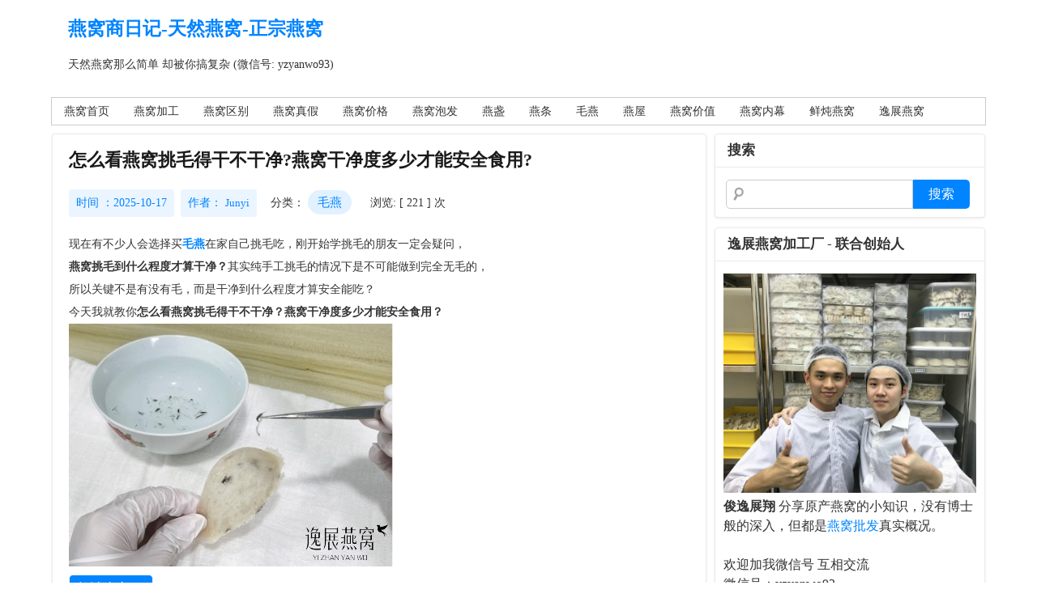

--- FILE ---
content_type: text/html; charset=UTF-8
request_url: http://ask.yanwomarket.com/tag/%E7%87%95%E7%AA%9D%E5%8E%9F%E6%96%99
body_size: 11470
content:



 



<!DOCTYPE html PUBLIC "-//W3C//DTD XHTML 1.0 Transitional//EN" "http://www.w3.org/TR/xhtml1/DTD/xhtml1-transitional.dtd">
<html xmlns="http://www.w3.org/1999/xhtml">
<head>
<meta http-equiv="Content-Type" content="text/html; charset=UTF-8" />
<title>燕窝原料 - 燕窝商日记_天然燕窝_正宗燕窝</title>
<meta name="keywords" content="燕窝,燕窝价格,天然燕窝,马来西亚燕窝,正宗燕窝" />
<meta name="description" content="正宗燕窝那么简单，却被人类搞得那么复杂。好的天然燕窝你说不好，不好的燕窝你却爱的如痴如醉。多看看正宗燕窝十万个为什么，别在装牛逼。" />
<meta name="generator" content="emlog" />
<meta name="viewport" content="initial-scale=1.0, maximum-scale=1.0, minimum-scale=1.0, user-scalable=0, width=device-width"/>
<link rel="EditURI" type="application/rsd+xml" title="RSD" href="http://ask.yanwomarket.com/xmlrpc.php?rsd" />
<link rel="wlwmanifest" type="application/wlwmanifest+xml" href="http://ask.yanwomarket.com/wlwmanifest.xml" />
<link rel="alternate" type="application/rss+xml" title="RSS"  href="http://ask.yanwomarket.com/rss.php" />
<link rel="stylesheet" type="text/css" href="http://ask.yanwomarket.com/admin/editor/plugins/code/prettify.css" />
<script type="text/javascript" src="http://ask.yanwomarket.com/admin/editor/plugins/code/prettify.js" ></script>
<script type="text/javascript" src="http://ask.yanwomarket.com/include/lib/js/common_tpl.js" ></script>
<link rel="stylesheet" type="text/css" href="http://ask.yanwomarket.com/content/templates/web/css/style.css?Wednesday 21st of January 2026 07:09:35 PM" />
<link rel="stylesheet" type="text/css" href="http://ask.yanwomarket.com/content/templates/web/css/media.css?Wednesday 21st of January 2026 07:09:35 PM" />
<link rel="stylesheet" type="text/css" href="http://ask.yanwomarket.com/content/templates/web/css/custom.css?Wednesday 21st of January 2026 07:09:35 PM" />
<script type="text/javascript" src="http://ask.yanwomarket.com/content/templates/web/js/custom.js" ></script>
<link rel="icon" href="http://ask.yanwomarket.com/content/templates/web/images/Ask Yanwo Logo.png" type="image/png" sizes="16x16">
<link rel="icon" href="http://ask.yanwomarket.com/content/templates/web/images/Ask Yanwo Logo DPI.png" type="image/png" sizes="32x32">
</head>
<body>
<header id="header">
  <h1><a href="http://ask.yanwomarket.com/" title="燕窝商日记-天然燕窝-正宗燕窝">燕窝商日记-天然燕窝-正宗燕窝</a></h1>
  <h3>天然燕窝那么简单 却被你搞复杂 (微信号: yzyanwo93)</h3>
</header>
<nav id="nav">
    <ul>
        <li><a href="http://ask.yanwomarket.com/" target="_blank" title="燕窝首页">燕窝首页</a>
                </li>
        <li><a href="http://ask.yanwomarket.com/sort/ywjg"  title="燕窝加工">燕窝加工</a>
                </li>
        <li><a href="http://ask.yanwomarket.com/sort/yanwoqb"  title="燕窝区别">燕窝区别</a>
                </li>
        <li><a href="http://ask.yanwomarket.com/sort/ywzj"  title="燕窝真假">燕窝真假</a>
                </li>
        <li><a href="http://ask.yanwomarket.com/sort/yanwojiage"  title="燕窝价格">燕窝价格</a>
                </li>
        <li><a href="http://ask.yanwomarket.com/sort/yanwopaofa"  title="燕窝泡发">燕窝泡发</a>
                </li>
        <li><a href="http://ask.yanwomarket.com/sort/yanzhan"  title="燕盏">燕盏</a>
                </li>
        <li><a href="http://ask.yanwomarket.com/sort/yantiao"  title="燕条">燕条</a>
                </li>
        <li><a href="http://ask.yanwomarket.com/sort/maoyan"  title="毛燕">毛燕</a>
                </li>
        <li><a href="http://ask.yanwomarket.com/sort/yanwu"  title="燕屋">燕屋</a>
                </li>
        <li><a href="http://ask.yanwomarket.com/sort/yanwojiazhi"  title="燕窝价值">燕窝价值</a>
                </li>
        <li><a href="http://ask.yanwomarket.com/sort/ywneimu"  title="燕窝内幕">燕窝内幕</a>
                </li>
        <li><a href="http://ask.yanwomarket.com/sort/xiandun"  title="鲜炖燕窝">鲜炖燕窝</a>
                </li>
        <li><a href="http://zhishi.yanwomarket.com" target="_blank" title="逸展燕窝">逸展燕窝</a>
                </li>
        <div class="clear"></div>
  </ul>
</nav>
<!-- addon logsearch can delete -->
<div id="logsearch" class="homelogsearch">
	<form name="keyform" method="get" action="http://ask.yanwomarket.com/index.php">
	    <input name="keyword" type="text" class="window" />
	    <input type="submit" value="搜索" class="button" />
    </form>
    <div class="clear"></div>
</div>
<!-- addon logsearch can delete -->
<div class="clear"></div><div id="content">
  <div id="contentleft">
        <div class="own-posts">
    <h2><a href="http://ask.yanwomarket.com/tmganjingdu">怎么看燕窝挑毛得干不干净?燕窝干净度多少才能安全食用?</a></h2>
    <div class="date">
    <time>时间 ：2025-10-17</time>&nbsp;&nbsp;<span class="author">作者： <a href="http://ask.yanwomarket.com/author/1" title="分享原产正宗燕窝的小知识，没有博士般的深入，但都是天然燕窝真实概况。<br />
<br />
欢迎加我微信号 互相交流<br />
微信号：yzyanwo93<br />
<br />
Junyi - 马来西亚华侨燕窝商<br />
www.yanwomarket.com ">Junyi</a></span>&nbsp;&nbsp;<span class="cat">分类：	    <a href="http://ask.yanwomarket.com/sort/maoyan">毛燕</a>
	</span><!--<span><a href="http://ask.yanwomarket.com/tmganjingdu#comments">评论: [ 0 ] 条</a></span>&nbsp;&nbsp;--><span class="views"><a href="http://ask.yanwomarket.com/tmganjingdu">浏览: [ 221 ] 次</a></span>
    </div>
    <span style="text-wrap-mode:wrap;font-size:16px;line-height:2;"><span style="font-size:14px;">现在有不少人会选择买</span><a href="https://zhishi.yanwomarket.com/maoyan/" target="_blank"><strong><span style="font-size:14px;">毛燕</span></strong></a><span style="font-size:14px;">在家自己挑毛吃，刚开始学挑毛的朋友一定会疑问，</span><br />
<strong><span style="font-size:14px;">燕窝挑毛到什么程度才算干净？</span></strong></span><span style="text-wrap-mode:wrap;font-size:16px;line-height:2;"><span style="font-size:14px;">其实纯手工挑毛的情况下是不可能做到完全无毛的，</span><br />
<span style="font-size:14px;">所以关键不是有没有毛，而是干净到什么程度才算安全能吃？</span><img src="http://ask.yanwomarket.com/admin/editor/plugins/emoticons/images/18.gif" border="0" alt="" /><br />
</span><span style="text-wrap-mode:wrap;font-size:16px;line-height:2;"><span style="font-size:14px;">今天我就教你</span><strong><span style="font-size:14px;">怎么看燕窝挑毛得干不干净？燕窝干净度多少才能安全食用？</span></strong></span><br style="text-wrap-mode:wrap;" />
<span style="text-wrap-mode:wrap;font-size:16px;line-height:2;"><img src="https://www.yanwomarket.com/wp-content/uploads/maoyanmaonpcm.jpg" width="400" height="300" alt="怎么看燕窝挑毛得干不干净?燕窝干净度多少才能安全食用?" title="怎么看燕窝挑毛得干不干净?燕窝干净度多少才能安全食用?" align="" /></span><p class="readmore"><a href="http://ask.yanwomarket.com/tmganjingdu">阅读全文&gt;&gt;</a></p>    <p class="tag"></p>
    <hr class="chr" />
    <div class="clear"></div>
    </div>
        <div class="own-posts">
    <h2><a href="http://ask.yanwomarket.com/houdizuovsbaodizuo">买毛燕到底该选厚底座还是薄底座?这两种有什么区别?</a></h2>
    <div class="date">
    <time>时间 ：2025-9-12</time>&nbsp;&nbsp;<span class="author">作者： <a href="http://ask.yanwomarket.com/author/1" title="分享原产正宗燕窝的小知识，没有博士般的深入，但都是天然燕窝真实概况。<br />
<br />
欢迎加我微信号 互相交流<br />
微信号：yzyanwo93<br />
<br />
Junyi - 马来西亚华侨燕窝商<br />
www.yanwomarket.com ">Junyi</a></span>&nbsp;&nbsp;<span class="cat">分类：	    <a href="http://ask.yanwomarket.com/sort/maoyan">毛燕</a>
	</span><!--<span><a href="http://ask.yanwomarket.com/houdizuovsbaodizuo#comments">评论: [ 0 ] 条</a></span>&nbsp;&nbsp;--><span class="views"><a href="http://ask.yanwomarket.com/houdizuovsbaodizuo">浏览: [ 228 ] 次</a></span>
    </div>
    <span style="text-wrap-mode:wrap;font-size:16px;line-height:2;"><span style="font-size:14px;">市面上的燕窝看起来都差不多，可价格却差很多，尤其是燕窝原料（毛燕）。</span><br />
</span><span style="text-wrap-mode:wrap;font-size:16px;line-height:2;"><span style="font-size:14px;">有人说底座厚的是好货，也有人说底座薄的好，这个问题也算是很多燕窝小白的疑问。</span><img src="http://ask.yanwomarket.com/admin/editor/plugins/emoticons/images/18.gif" border="0" alt="" /><br />
</span><span style="text-wrap-mode:wrap;font-size:16px;line-height:2;"><span style="font-size:14px;">今天我就来说清楚，</span><strong><span style="font-size:14px;">买毛燕到底该选厚底座还是薄底座？</span></strong><strong><span style="font-size:14px;">这两种毛燕有什么区别？</span></strong><br />
<img src="https://www.yanwomarket.com/wp-content/uploads/yuanliaodizuohorb.jpg" width="400" height="300" alt="买毛燕到底该选厚底座还是薄底座?这两种有什么区别?" title="买毛燕到底该选厚底座还是薄底座?这两种有什么区别?" align="" /></span><p class="readmore"><a href="http://ask.yanwomarket.com/houdizuovsbaodizuo">阅读全文&gt;&gt;</a></p>    <p class="tag"></p>
    <hr class="chr" />
    <div class="clear"></div>
    </div>
        <div class="own-posts">
    <h2><a href="http://ask.yanwomarket.com/zzywnangsi">正宗燕窝到底有没有囊丝?有囊丝的营养比没有的更高吗?</a></h2>
    <div class="date">
    <time>时间 ：2025-8-21</time>&nbsp;&nbsp;<span class="author">作者： <a href="http://ask.yanwomarket.com/author/1" title="分享原产正宗燕窝的小知识，没有博士般的深入，但都是天然燕窝真实概况。<br />
<br />
欢迎加我微信号 互相交流<br />
微信号：yzyanwo93<br />
<br />
Junyi - 马来西亚华侨燕窝商<br />
www.yanwomarket.com ">Junyi</a></span>&nbsp;&nbsp;<span class="cat">分类：	    <a href="http://ask.yanwomarket.com/sort/ywneimu">燕窝内幕</a>
	</span><!--<span><a href="http://ask.yanwomarket.com/zzywnangsi#comments">评论: [ 0 ] 条</a></span>&nbsp;&nbsp;--><span class="views"><a href="http://ask.yanwomarket.com/zzywnangsi">浏览: [ 213 ] 次</a></span>
    </div>
    <span style="text-wrap-mode:wrap;font-size:16px;line-height:2;"><span style="font-size:14px;">有一些人再</span><a href="http://ask.yanwomarket.com/yanwodaxiao" target="_blank"><strong><span style="font-size:14px;">挑选燕窝</span></strong></a><span style="font-size:14px;">的时候，会选哪些有很多囊丝的燕窝？</span><br />
<span style="font-size:14px;">听说囊丝是最补的那一部分，营养价值会比较高，</span></span><span style="text-wrap-mode:wrap;font-size:16px;line-height:2;"><span style="font-size:14px;">这种说法你是不是也听过？</span><br />
<span style="font-size:14px;">肯定有很多人都很好奇，燕窝囊丝到底是什么东西，为什么那么在意囊丝？</span><img src="http://ask.yanwomarket.com/admin/editor/plugins/emoticons/images/18.gif" border="0" alt="" /><br />
</span><span style="text-wrap-mode:wrap;font-size:16px;line-height:2;"><span style="font-size:14px;">今天我就来跟你讲明白，</span><strong><span style="font-size:14px;">正宗燕窝到底有没有囊丝?有囊丝的营养比没有的更高吗?</span></strong><br />
<img src="https://www.yanwomarket.com/wp-content/uploads/nangsiyyzhm.jpg" width="400" height="300" alt="正宗燕窝到底有没有囊丝?有囊丝的营养比没有的更高吗?" title="正宗燕窝到底有没有囊丝?有囊丝的营养比没有的更高吗?" align="" /></span><p class="readmore"><a href="http://ask.yanwomarket.com/zzywnangsi">阅读全文&gt;&gt;</a></p>    <p class="tag"></p>
    <hr class="chr" />
    <div class="clear"></div>
    </div>
        <div class="own-posts">
    <h2><a href="http://ask.yanwomarket.com/jqmaoyanaqm">买极轻毛燕自己吃就一定安全吗?你还真别怎么认为</a></h2>
    <div class="date">
    <time>时间 ：2025-8-11</time>&nbsp;&nbsp;<span class="author">作者： <a href="http://ask.yanwomarket.com/author/1" title="分享原产正宗燕窝的小知识，没有博士般的深入，但都是天然燕窝真实概况。<br />
<br />
欢迎加我微信号 互相交流<br />
微信号：yzyanwo93<br />
<br />
Junyi - 马来西亚华侨燕窝商<br />
www.yanwomarket.com ">Junyi</a></span>&nbsp;&nbsp;<span class="cat">分类：	    <a href="http://ask.yanwomarket.com/sort/maoyan">毛燕</a>
	</span><!--<span><a href="http://ask.yanwomarket.com/jqmaoyanaqm#comments">评论: [ 0 ] 条</a></span>&nbsp;&nbsp;--><span class="views"><a href="http://ask.yanwomarket.com/jqmaoyanaqm">浏览: [ 247 ] 次</a></span>
    </div>
    <span style="text-wrap-mode:wrap;font-size:16px;line-height:2;"><span style="font-size:14px;">很多人不想吃到</span><a href="http://ask.yanwomarket.com/shuajiaopaofahou" target="_blank"><strong><span style="font-size:14px;">刷胶燕窝</span></strong></a><span style="font-size:14px;">，所以就干脆买原料极轻毛燕自己挑比较安心。</span><br />
</span><span style="text-wrap-mode:wrap;font-size:16px;line-height:2;"><span style="font-size:14px;">极轻毛燕毛少挑起来也不麻烦，价格又比成品燕窝便宜。听起来没问题对吧</span><br />
</span><span style="text-wrap-mode:wrap;font-size:16px;line-height:2;"><span style="font-size:14px;">但问题来了，你以为买极轻毛燕就不会有刷胶问题？真的这么简单？</span><img src="http://ask.yanwomarket.com/admin/editor/plugins/emoticons/images/18.gif" border="0" alt="" /><br />
</span><span style="text-wrap-mode:wrap;font-size:16px;line-height:2;"><span style="font-size:14px;">今天就来和你讲清楚，</span><strong><span style="font-size:14px;">买极轻毛燕自己吃就一定安全吗？你还真别怎么认为</span></strong><br />
<img src="https://www.yanwomarket.com/wp-content/uploads/maoyanzhenbuzhen.jpg" width="400" height="300" alt="买极轻毛燕自己吃就一定安全吗?你还真别怎么认为" title="买极轻毛燕自己吃就一定安全吗?你还真别怎么认为" align="" /></span><p class="readmore"><a href="http://ask.yanwomarket.com/jqmaoyanaqm">阅读全文&gt;&gt;</a></p>    <p class="tag"></p>
    <hr class="chr" />
    <div class="clear"></div>
    </div>
        <div class="own-posts">
    <h2><a href="http://ask.yanwomarket.com/maoyanaqnm">自己买毛燕挑毛吃安不安全?购买前这些内幕你一定要知道</a></h2>
    <div class="date">
    <time>时间 ：2025-6-23</time>&nbsp;&nbsp;<span class="author">作者： <a href="http://ask.yanwomarket.com/author/1" title="分享原产正宗燕窝的小知识，没有博士般的深入，但都是天然燕窝真实概况。<br />
<br />
欢迎加我微信号 互相交流<br />
微信号：yzyanwo93<br />
<br />
Junyi - 马来西亚华侨燕窝商<br />
www.yanwomarket.com ">Junyi</a></span>&nbsp;&nbsp;<span class="cat">分类：	    <a href="http://ask.yanwomarket.com/sort/maoyan">毛燕</a>
	</span><!--<span><a href="http://ask.yanwomarket.com/maoyanaqnm#comments">评论: [ 0 ] 条</a></span>&nbsp;&nbsp;--><span class="views"><a href="http://ask.yanwomarket.com/maoyanaqnm">浏览: [ 574 ] 次</a></span>
    </div>
    <span style="text-wrap-mode:wrap;font-size:16px;line-height:2;"><span style="font-size:14px;">很多人为了不买到刷胶漂白的燕窝，干脆直接买毛燕自己挑毛处理，觉得这样更安全</span><br />
</span><span style="text-wrap-mode:wrap;font-size:16px;line-height:2;"><span style="font-size:14px;">不过我要告诉你，虽然市场上目前没有“假毛燕”，但这不代表毛燕就没问题！</span><br />
</span><span style="text-wrap-mode:wrap;font-size:16px;line-height:2;"><span style="font-size:14px;">接下来我就来告诉你</span><strong><span style="font-size:14px;">自己买毛燕挑毛吃安不安全?揭秘毛燕会不会有假货</span></strong><img src="http://ask.yanwomarket.com/admin/editor/plugins/emoticons/images/18.gif" border="0" alt="" /><br />
<img src="https://www.yanwomarket.com/wp-content/uploads/maoyanzhijiechi.jpg" width="400" height="300" alt="自己买毛燕挑毛吃安不安全?购买前这些内幕你一定要知道" title="自己买毛燕挑毛吃安不安全?购买前这些内幕你一定要知道" align="" /></span><p class="readmore"><a href="http://ask.yanwomarket.com/maoyanaqnm">阅读全文&gt;&gt;</a></p>    <p class="tag"></p>
    <hr class="chr" />
    <div class="clear"></div>
    </div>
        <div class="own-posts">
    <h2><a href="http://ask.yanwomarket.com/ywyltiaomao">燕窝原料怎样清洗挑毛才能放心吃?教你在家也能挑毛方法</a></h2>
    <div class="date">
    <time>时间 ：2025-5-26</time>&nbsp;&nbsp;<span class="author">作者： <a href="http://ask.yanwomarket.com/author/1" title="分享原产正宗燕窝的小知识，没有博士般的深入，但都是天然燕窝真实概况。<br />
<br />
欢迎加我微信号 互相交流<br />
微信号：yzyanwo93<br />
<br />
Junyi - 马来西亚华侨燕窝商<br />
www.yanwomarket.com ">Junyi</a></span>&nbsp;&nbsp;<span class="cat">分类：	    <a href="http://ask.yanwomarket.com/sort/maoyan">毛燕</a>
	</span><!--<span><a href="http://ask.yanwomarket.com/ywyltiaomao#comments">评论: [ 0 ] 条</a></span>&nbsp;&nbsp;--><span class="views"><a href="http://ask.yanwomarket.com/ywyltiaomao">浏览: [ 688 ] 次</a></span>
    </div>
    <span style="text-wrap-mode:wrap;font-size:16px;line-height:2;"><span style="font-size:14px;">买燕窝最怕就是买到问题燕窝了，很多人为了放心吃燕窝，都会选择买</span><a href="https://zhishi.yanwomarket.com/maoyan/" target="_blank"><strong><span style="font-size:14px;">燕窝原料</span></strong></a><span style="font-size:14px;">自己动手挑毛。</span><br />
</span><span style="text-wrap-mode:wrap;font-size:16px;line-height:2;"><span style="font-size:14px;">就算你是不会挑毛的新手，只要你用正确的方法去挑毛，自己也能挑出干净又安全的燕窝。</span><br />
</span><span style="text-wrap-mode:wrap;font-size:16px;line-height:2;"><span style="font-size:14px;">所以我来告诉你</span><strong><span style="font-size:14px;">燕窝原料怎样清洗挑毛才能放心吃？教你简单挑毛方法。</span><img src="http://ask.yanwomarket.com/admin/editor/plugins/emoticons/images/12.gif" border="0" alt="" /></strong><br />
<img src="https://www.yanwomarket.com/wp-content/uploads/maoyanpaofa-1.jpg" width="400" height="300" alt="燕窝原料怎样清洗挑毛才能放心吃?教你在家也能挑毛方法" title="燕窝原料怎样清洗挑毛才能放心吃?教你在家也能挑毛方法" align="" /></span><p class="readmore"><a href="http://ask.yanwomarket.com/ywyltiaomao">阅读全文&gt;&gt;</a></p>    <p class="tag"></p>
    <hr class="chr" />
    <div class="clear"></div>
    </div>
        <div class="own-posts">
    <h2><a href="http://ask.yanwomarket.com/yanwuyinyan">揭秘金丝燕是如何被吸引进燕屋筑巢的,带你了解马来西亚燕屋</a></h2>
    <div class="date">
    <time>时间 ：2025-3-12</time>&nbsp;&nbsp;<span class="author">作者： <a href="http://ask.yanwomarket.com/author/1" title="分享原产正宗燕窝的小知识，没有博士般的深入，但都是天然燕窝真实概况。<br />
<br />
欢迎加我微信号 互相交流<br />
微信号：yzyanwo93<br />
<br />
Junyi - 马来西亚华侨燕窝商<br />
www.yanwomarket.com ">Junyi</a></span>&nbsp;&nbsp;<span class="cat">分类：	    <a href="http://ask.yanwomarket.com/sort/yanwu">燕屋</a>
	</span><!--<span><a href="http://ask.yanwomarket.com/yanwuyinyan#comments">评论: [ 0 ] 条</a></span>&nbsp;&nbsp;--><span class="views"><a href="http://ask.yanwomarket.com/yanwuyinyan">浏览: [ 722 ] 次</a></span>
    </div>
    <span style="text-wrap-mode:wrap;font-size:16px;line-height:2;"><span style="font-size:14px;">相信你们都知道金丝燕是燕窝的制造者，在还没燕屋这个住所之前，都是在悬崖和洞穴里筑巢。</span><br />
</span><span style="text-wrap-mode:wrap;font-size:16px;line-height:2;"><span style="font-size:14px;">而燕农建造燕屋的目的就是吸引金丝燕来这里筑巢，然后产出天然燕窝。</span><br />
<span style="font-size:14px;">然而想要让金丝燕在燕屋筑巢，只有燕屋还不足以吸引金丝燕来筑巢的。</span><img src="http://ask.yanwomarket.com/admin/editor/plugins/emoticons/images/18.gif" border="0" alt="" /></span><br style="text-wrap-mode:wrap;" />
<span style="text-wrap-mode:wrap;font-size:16px;line-height:2;"><span style="font-size:14px;">所以我就来为你</span><strong><span style="font-size:14px;">揭秘金丝燕是如何被吸引进燕屋筑巢的，带你了解马来西亚燕屋。</span></strong><br />
<img src="https://www.yanwomarket.com/wp-content/uploads/马来西亚燕屋.jpg" width="400" height="267" alt="揭秘金丝燕是如何被吸引进燕屋筑巢的,带你了解马来西亚燕屋" title="揭秘金丝燕是如何被吸引进燕屋筑巢的,带你了解马来西亚燕屋" align="" /></span><p class="readmore"><a href="http://ask.yanwomarket.com/yanwuyinyan">阅读全文&gt;&gt;</a></p>    <p class="tag"></p>
    <hr class="chr" />
    <div class="clear"></div>
    </div>
        <div class="own-posts">
    <h2><a href="http://ask.yanwomarket.com/myyanwojiagonggc">揭秘马来西亚燕窝加工过程:带你亲眼看毛燕变燕窝成品</a></h2>
    <div class="date">
    <time>时间 ：2025-1-20</time>&nbsp;&nbsp;<span class="author">作者： <a href="http://ask.yanwomarket.com/author/1" title="分享原产正宗燕窝的小知识，没有博士般的深入，但都是天然燕窝真实概况。<br />
<br />
欢迎加我微信号 互相交流<br />
微信号：yzyanwo93<br />
<br />
Junyi - 马来西亚华侨燕窝商<br />
www.yanwomarket.com ">Junyi</a></span>&nbsp;&nbsp;<span class="cat">分类：	    <a href="http://ask.yanwomarket.com/sort/ywjg">燕窝加工</a>
	</span><!--<span><a href="http://ask.yanwomarket.com/myyanwojiagonggc#comments">评论: [ 0 ] 条</a></span>&nbsp;&nbsp;--><span class="views"><a href="http://ask.yanwomarket.com/myyanwojiagonggc">浏览: [ 1689 ] 次</a></span>
    </div>
    <span style="text-wrap-mode:wrap;font-size:16px;line-height:2;"><span style="font-size:14px;">一盏品质优良的燕窝离不开一间燕窝工厂的良好规范和加工过程。</span><br />
</span><span style="text-wrap-mode:wrap;font-size:16px;line-height:2;"><span style="font-size:14px;">而且燕窝的加工过程在马来西亚是公开透明的。不过我知道，不是每个人都能抽空跑一趟工厂。</span><br />
</span><span style="text-wrap-mode:wrap;font-size:16px;line-height:2;"><span style="font-size:14px;">所以，这篇文章就由我来</span><strong><span style="font-size:14px;">揭秘马来西亚燕窝加工过程，带你亲眼看毛燕变燕窝成品</span><img src="http://ask.yanwomarket.com/admin/editor/plugins/emoticons/images/11.gif" border="0" alt="" /></strong><br />
<img src="https://www.yanwomarket.com/wp-content/uploads/mygongchangjz.jpg" width="400" height="300" alt="揭秘马来西亚燕窝加工过程:带你亲眼看燕窝从毛燕变成品" title="揭秘马来西亚燕窝加工过程:带你亲眼看燕窝从毛燕变成品" align="" /></span><p class="readmore"><a href="http://ask.yanwomarket.com/myyanwojiagonggc">阅读全文&gt;&gt;</a></p>    <p class="tag"></p>
    <hr class="chr" />
    <div class="clear"></div>
    </div>
        <div class="own-posts">
    <h2><a href="http://ask.yanwomarket.com/gantiaoyanwoyl">干挑燕窝为什么最受人欢迎?附图带你了解干挑的原材料</a></h2>
    <div class="date">
    <time>时间 ：2025-1-2</time>&nbsp;&nbsp;<span class="author">作者： <a href="http://ask.yanwomarket.com/author/1" title="分享原产正宗燕窝的小知识，没有博士般的深入，但都是天然燕窝真实概况。<br />
<br />
欢迎加我微信号 互相交流<br />
微信号：yzyanwo93<br />
<br />
Junyi - 马来西亚华侨燕窝商<br />
www.yanwomarket.com ">Junyi</a></span>&nbsp;&nbsp;<span class="cat">分类：	    <a href="http://ask.yanwomarket.com/sort/ywneimu">燕窝内幕</a>
	</span><!--<span><a href="http://ask.yanwomarket.com/gantiaoyanwoyl#comments">评论: [ 0 ] 条</a></span>&nbsp;&nbsp;--><span class="views"><a href="http://ask.yanwomarket.com/gantiaoyanwoyl">浏览: [ 606 ] 次</a></span>
    </div>
    <span style="text-wrap-mode:wrap;font-size:16px;line-height:2;"><span style="font-size:14px;">每一种</span><a href="https://www.yanwomarket.com/product/" target="_blank"><strong><span style="font-size:14px;">燕窝产品</span></strong></a><span style="font-size:14px;">都有不同的价格，买过燕窝的人都知道，其中最贵的当属干挑燕窝了。</span><br />
</span><span style="text-wrap-mode:wrap;font-size:16px;line-height:2;"><span style="font-size:14px;">干挑燕窝不只是价格贵，而且还是最受顾客欢迎的一款产品。那么究竟它有什么魅力呢？</span><br />
</span><span style="text-wrap-mode:wrap;font-size:16px;line-height:2;"><span style="font-size:14px;">我就来跟你揭晓</span><strong><span style="font-size:14px;">干挑燕窝为什么最受人欢迎?附图带你了解干挑的原材料</span></strong><span style="font-size:14px;">。<img src="http://ask.yanwomarket.com/admin/editor/plugins/emoticons/images/11.gif" border="0" alt="" /></span><br />
<img src="https://www.yanwomarket.com/wp-content/uploads/gtyuanzhanjiage.jpg" width="400" height="300" alt="干挑燕窝为什么最受人欢迎?看了原材料你就知道了" title="干挑燕窝为什么最受人欢迎?看了原材料你就知道了" align="" /></span><p class="readmore"><a href="http://ask.yanwomarket.com/gantiaoyanwoyl">阅读全文&gt;&gt;</a></p>    <p class="tag"></p>
    <hr class="chr" />
    <div class="clear"></div>
    </div>
        <div class="own-posts">
    <h2><a href="http://ask.yanwomarket.com/qingmaovszhongmao">轻毛燕和重毛燕买那个好,营养价值都一样吗?</a></h2>
    <div class="date">
    <time>时间 ：2024-12-9</time>&nbsp;&nbsp;<span class="author">作者： <a href="http://ask.yanwomarket.com/author/1" title="分享原产正宗燕窝的小知识，没有博士般的深入，但都是天然燕窝真实概况。<br />
<br />
欢迎加我微信号 互相交流<br />
微信号：yzyanwo93<br />
<br />
Junyi - 马来西亚华侨燕窝商<br />
www.yanwomarket.com ">Junyi</a></span>&nbsp;&nbsp;<span class="cat">分类：	    <a href="http://ask.yanwomarket.com/sort/maoyan">毛燕</a>
	</span><!--<span><a href="http://ask.yanwomarket.com/qingmaovszhongmao#comments">评论: [ 0 ] 条</a></span>&nbsp;&nbsp;--><span class="views"><a href="http://ask.yanwomarket.com/qingmaovszhongmao">浏览: [ 1256 ] 次</a></span>
    </div>
    <span style="text-wrap-mode:wrap;font-size:16px;line-height:2;"><span style="font-size:14px;">除了燕窝厂会够买</span><a href="https://zhishi.yanwomarket.com/maoyan/" target="_blank"><strong><span style="font-size:14px;">毛燕</span></strong></a><span style="font-size:14px;">之外，有些人也会自己够买毛燕，自己挑毛，泡发和炖煮来吃。</span><br />
</span><span style="text-wrap-mode:wrap;font-size:14px;line-height:2;">因为燕窝市场上问题燕窝依然存在，觉得自己买原料会更放心。</span><span style="text-wrap-mode:wrap;font-size:16px;line-height:2;"><span style="font-size:14px;">但是毛燕会分类成好几种，</span><br />
<span style="font-size:14px;">所以很多不了解毛燕的人购买前都会来问我要哪一种比较好。尤其是轻毛燕和重毛燕着两种。</span><br />
</span><span style="text-wrap-mode:wrap;font-size:16px;line-height:2;"><span style="font-size:14px;">那么接下来我就来带你了解</span><strong><span style="font-size:14px;">，轻毛燕和重毛燕买那个好，营养价值都一样吗？</span><img src="http://ask.yanwomarket.com/admin/editor/plugins/emoticons/images/18.gif" border="0" alt="" /></strong><br />
<img src="https://www.yanwomarket.com/wp-content/uploads/zmvszqm.jpg" width="400" height="300" alt="轻毛燕和重毛燕买那个好,营养价值都一样吗?" title="轻毛燕和重毛燕买那个好,营养价值都一样吗?" align="" /></span><p class="readmore"><a href="http://ask.yanwomarket.com/qingmaovszhongmao">阅读全文&gt;&gt;</a></p>    <p class="tag"></p>
    <hr class="chr" />
    <div class="clear"></div>
    </div>
        <div class="own-posts">
    <h2><a href="http://ask.yanwomarket.com/maoyannitrate-2">揭秘毛燕为什么有亚硝酸盐?原来毛燕的亚硝酸盐是这样形成</a></h2>
    <div class="date">
    <time>时间 ：2024-10-14</time>&nbsp;&nbsp;<span class="author">作者： <a href="http://ask.yanwomarket.com/author/1" title="分享原产正宗燕窝的小知识，没有博士般的深入，但都是天然燕窝真实概况。<br />
<br />
欢迎加我微信号 互相交流<br />
微信号：yzyanwo93<br />
<br />
Junyi - 马来西亚华侨燕窝商<br />
www.yanwomarket.com ">Junyi</a></span>&nbsp;&nbsp;<span class="cat">分类：	    <a href="http://ask.yanwomarket.com/sort/maoyan">毛燕</a>
	</span><!--<span><a href="http://ask.yanwomarket.com/maoyannitrate-2#comments">评论: [ 0 ] 条</a></span>&nbsp;&nbsp;--><span class="views"><a href="http://ask.yanwomarket.com/maoyannitrate-2">浏览: [ 669 ] 次</a></span>
    </div>
    <span style="text-wrap:wrap;font-size:16px;line-height:2;"><span style="font-size:14px;">你知道吗？其实很多</span><a href="https://www.yanwomarket.com/product/" target="_blank"><strong><span style="font-size:14px;">燕窝产品</span></strong></a><span style="font-size:14px;">都含有亚硝酸盐的。而且不只是燕窝有，</span><br />
<span style="font-size:14px;">只要是有腌制过的肉类，像是腊肠，火腿，香肠等都会有亚硝酸盐成分的。</span><img src="http://ask.yanwomarket.com/admin/editor/plugins/emoticons/images/14.gif" border="0" alt="" /></span><br style="text-wrap:wrap;" />
<span style="text-wrap:wrap;font-size:16px;line-height:2;"><span style="font-size:14px;">今天我就带你一起</span><strong><span style="font-size:14px;">揭秘毛燕为什么有亚硝酸盐？原来毛燕的亚硝酸盐是这样形成的</span></strong><span style="font-size:14px;">。</span><br />
<span style="font-size:14px;">看完你就可以没有后顾之忧的吃燕窝了。</span><br />
<img src="https://www.yanwomarket.com/wp-content/uploads/27a.jpg" width="400" height="300" alt="揭秘毛燕为什么有亚硝酸盐?原来毛燕的亚硝酸盐是怎样形成" title="揭秘毛燕为什么有亚硝酸盐?原来毛燕的亚硝酸盐是怎样形成" align="" /></span><p class="readmore"><a href="http://ask.yanwomarket.com/maoyannitrate-2">阅读全文&gt;&gt;</a></p>    <p class="tag"></p>
    <hr class="chr" />
    <div class="clear"></div>
    </div>
        <div class="own-posts">
    <h2><a href="http://ask.yanwomarket.com/piaobaiywns">燕窝没有囊丝是漂白过的吗?天然燕窝的囊丝是怎样的</a></h2>
    <div class="date">
    <time>时间 ：2024-10-10</time>&nbsp;&nbsp;<span class="author">作者： <a href="http://ask.yanwomarket.com/author/1" title="分享原产正宗燕窝的小知识，没有博士般的深入，但都是天然燕窝真实概况。<br />
<br />
欢迎加我微信号 互相交流<br />
微信号：yzyanwo93<br />
<br />
Junyi - 马来西亚华侨燕窝商<br />
www.yanwomarket.com ">Junyi</a></span>&nbsp;&nbsp;<span class="cat">分类：	    <a href="http://ask.yanwomarket.com/sort/ywzj">燕窝真假</a>
	</span><!--<span><a href="http://ask.yanwomarket.com/piaobaiywns#comments">评论: [ 0 ] 条</a></span>&nbsp;&nbsp;--><span class="views"><a href="http://ask.yanwomarket.com/piaobaiywns">浏览: [ 544 ] 次</a></span>
    </div>
    <span style="text-wrap:wrap;font-size:16px;line-height:2;"><span style="font-size:14px;">买燕窝最怕的就是买到漂白燕窝了，里面的化学物质吃了不仅会</span><strong><span style="font-size:14px;">慢性中毒，还会有致癌的风险</span></strong><span style="font-size:14px;">。</span><img src="http://ask.yanwomarket.com/admin/editor/plugins/emoticons/images/14.gif" border="0" alt="" /><br />
</span><span style="text-wrap:wrap;font-size:16px;line-height:2;"><span style="font-size:14px;">漂白燕窝和天然燕窝外观上不会有太大差别，所以很多人都会来问我，</span><br />
<span style="font-size:14px;">漂白过的燕窝囊丝会是怎么样的。能不能看的出来？</span><br />
</span><span style="text-wrap:wrap;font-size:16px;line-height:2;"><span style="font-size:14px;">这篇文章就就带你了解</span><strong><span style="font-size:14px;">燕窝没有囊丝是漂白过的吗?天然燕窝的囊丝是怎样的</span></strong><span style="font-size:14px;">。保证都是干货！</span><br />
<img src="https://www.yanwomarket.com/wp-content/uploads/gtyanzhannangsi.jpg" width="400" height="300" alt="燕窝没有囊丝是漂白过的吗?天然燕窝的囊丝是怎样的" title="燕窝没有囊丝是漂白过的吗?天然燕窝的囊丝是怎样的" align="" /></span><p class="readmore"><a href="http://ask.yanwomarket.com/piaobaiywns">阅读全文&gt;&gt;</a></p>    <p class="tag"></p>
    <hr class="chr" />
    <div class="clear"></div>
    </div>
        <div class="own-posts">
    <h2><a href="http://ask.yanwomarket.com/pifahuoyuanpy">燕窝到哪里批发货源正宗又便宜?教你5招怎么买</a></h2>
    <div class="date">
    <time>时间 ：2024-10-3</time>&nbsp;&nbsp;<span class="author">作者： <a href="http://ask.yanwomarket.com/author/1" title="分享原产正宗燕窝的小知识，没有博士般的深入，但都是天然燕窝真实概况。<br />
<br />
欢迎加我微信号 互相交流<br />
微信号：yzyanwo93<br />
<br />
Junyi - 马来西亚华侨燕窝商<br />
www.yanwomarket.com ">Junyi</a></span>&nbsp;&nbsp;<span class="cat">分类：	    <a href="http://ask.yanwomarket.com/sort/ywneimu">燕窝内幕</a>
	</span><!--<span><a href="http://ask.yanwomarket.com/pifahuoyuanpy#comments">评论: [ 0 ] 条</a></span>&nbsp;&nbsp;--><span class="views"><a href="http://ask.yanwomarket.com/pifahuoyuanpy">浏览: [ 1018 ] 次</a></span>
    </div>
    <span style="text-wrap:wrap;font-size:16px;line-height:2;"><span style="font-size:14px;">如果你目前正在寻找正规的燕窝货源门路的话，那么你一定要把这篇文章给看完。</span><img src="http://ask.yanwomarket.com/admin/editor/plugins/emoticons/images/23.gif" border="0" alt="" /><br />
</span><span style="text-wrap:wrap;font-size:16px;line-height:2;"><span style="font-size:14px;">相信你在每一个燕窝商家那里都会听到，大家在争论自己家的燕窝才是最真实最正宗的一手燕窝。</span><br />
</span><span style="text-wrap:wrap;font-size:16px;line-height:2;"><span style="font-size:14px;">今天我就和你分享</span><strong><span style="font-size:14px;">燕窝到哪里批发货源正宗又便宜？教你5招怎么买</span></strong><span style="font-size:14px;">！让你买到便宜又正宗的第一手燕窝。</span><br />
<img src="https://www.yanwomarket.com/wp-content/uploads/39a.jpg" width="400" height="300" alt="燕窝到哪里批发货源正宗又便宜?教你5招怎么买" title="燕窝到哪里批发货源正宗又便宜?教你5招怎么买" align="" /></span><p class="readmore"><a href="http://ask.yanwomarket.com/pifahuoyuanpy">阅读全文&gt;&gt;</a></p>    <p class="tag"></p>
    <hr class="chr" />
    <div class="clear"></div>
    </div>
        <div class="own-posts">
    <h2><a href="http://ask.yanwomarket.com/zisemaoyan">刚收到的毛燕为何是紫色的?揭秘毛燕变紫色的原因</a></h2>
    <div class="date">
    <time>时间 ：2024-9-18</time>&nbsp;&nbsp;<span class="author">作者： <a href="http://ask.yanwomarket.com/author/1" title="分享原产正宗燕窝的小知识，没有博士般的深入，但都是天然燕窝真实概况。<br />
<br />
欢迎加我微信号 互相交流<br />
微信号：yzyanwo93<br />
<br />
Junyi - 马来西亚华侨燕窝商<br />
www.yanwomarket.com ">Junyi</a></span>&nbsp;&nbsp;<span class="cat">分类：	    <a href="http://ask.yanwomarket.com/sort/maoyan">毛燕</a>
	</span><!--<span><a href="http://ask.yanwomarket.com/zisemaoyan#comments">评论: [ 0 ] 条</a></span>&nbsp;&nbsp;--><span class="views"><a href="http://ask.yanwomarket.com/zisemaoyan">浏览: [ 659 ] 次</a></span>
    </div>
    <span style="text-wrap:wrap;font-size:16px;line-height:2;"><span style="font-size:14px;">相信你也知道燕窝是需要被好好保存的，要不然就会很容易造成</span><strong><span style="font-size:14px;">发霉变质发生</span></strong><span style="font-size:14px;">。</span><br />
<span style="font-size:14px;">在大马的燕窝行业里面，这些发霉变质的燕窝专业语术是Lumut（马来语）货。</span><br />
</span><span style="text-wrap:wrap;font-size:16px;line-height:2;"><span style="font-size:14px;">基本上就是用来代替那些肮脏，长满青苔和深度</span><strong><span style="font-size:14px;">发霉到变成紫色的劣质</span><a href="http://ask.yanwomarket.com/maoyan-fenlei" target="_blank"><span style="font-size:14px;">毛燕</span></a></strong><span style="font-size:14px;">。</span><img src="http://ask.yanwomarket.com/admin/editor/plugins/emoticons/images/4.gif" border="0" alt="" /></span><br style="text-wrap:wrap;" />
<span style="text-wrap:wrap;font-size:16px;line-height:2;"><span style="font-size:14px;">今天就带你了解一下</span><strong><span style="font-size:14px;">刚收到的毛燕为何是紫色的？揭秘毛燕变紫色的原因</span></strong><span style="font-size:14px;">。看完之后你就会更加留意你的燕窝。</span><br />
<img src="https://www.yanwomarket.com/wp-content/uploads/26a.jpg" width="400" height="300" alt="刚收到的毛燕为何是紫色的?揭秘毛燕变紫色的原因" title="刚收到的毛燕为何是紫色的?揭秘毛燕变紫色的原因" align="" /></span><p class="readmore"><a href="http://ask.yanwomarket.com/zisemaoyan">阅读全文&gt;&gt;</a></p>    <p class="tag"></p>
    <hr class="chr" />
    <div class="clear"></div>
    </div>
        <div class="own-posts">
    <h2><a href="http://ask.yanwomarket.com/maoyanzhenbuzhen">自己吃买毛燕是不是比较真?揭秘毛燕有没有假的</a></h2>
    <div class="date">
    <time>时间 ：2024-8-2</time>&nbsp;&nbsp;<span class="author">作者： <a href="http://ask.yanwomarket.com/author/1" title="分享原产正宗燕窝的小知识，没有博士般的深入，但都是天然燕窝真实概况。<br />
<br />
欢迎加我微信号 互相交流<br />
微信号：yzyanwo93<br />
<br />
Junyi - 马来西亚华侨燕窝商<br />
www.yanwomarket.com ">Junyi</a></span>&nbsp;&nbsp;<span class="cat">分类：	    <a href="http://ask.yanwomarket.com/sort/ywzj">燕窝真假</a>
	</span><!--<span><a href="http://ask.yanwomarket.com/maoyanzhenbuzhen#comments">评论: [ 0 ] 条</a></span>&nbsp;&nbsp;--><span class="views"><a href="http://ask.yanwomarket.com/maoyanzhenbuzhen">浏览: [ 692 ] 次</a></span>
    </div>
    <span style="text-wrap:wrap;font-size:14px;line-height:2;"><span style="text-wrap:wrap;font-size:16px;line-height:2;"><span style="text-wrap:wrap;font-size:14px;line-height:2;"><span style="text-wrap:wrap;font-size:14px;line-height:2;">假燕窝问题在市场上有很多年了，</span><span style="text-wrap:wrap;font-size:16px;line-height:2;"><span style="font-size:14px;">因为这个问题导致很多要吃</span><a href="http://ask.yanwomarket.com/" target="_blank"><strong><span style="font-size:14px;">正宗燕窝</span></strong></a><span style="font-size:14px;">的人，都会怕自己最后买到的是</span><a href="https://www.yanwomarket.com/zhenjia/" target="_blank"><strong><span style="font-size:14px;">假燕窝</span></strong></a><span style="font-size:14px;">。</span></span><br style="text-wrap:wrap;" />
<span style="text-wrap:wrap;font-size:16px;line-height:2;"><span style="font-size:14px;">很多顾客为了不被燕窝商欺骗，宁愿自己买</span><a href="https://zhishi.yanwomarket.com/huoyuanyw/" target="_blank"><strong><span style="font-size:14px;">燕窝货源</span></strong></a><span style="font-size:14px;">，也就是毛燕去亲自挑毛泡发和炖煮。</span></span><br style="text-wrap:wrap;" />
<span style="text-wrap:wrap;font-size:16px;line-height:2;"></span><span style="text-wrap:wrap;font-size:16px;line-height:2;"></span><span style="text-wrap:wrap;font-size:14px;line-height:2;">但其实这些真毛燕里面也会有问题毛燕的存在的。</span><br style="text-wrap:wrap;" />
<span style="text-wrap:wrap;font-size:16px;"><span style="line-height:2;"><span style="font-size:14px;">现在就让我来告诉你，</span><strong><span style="font-size:14px;">自己吃买毛燕是不是比较真？揭秘毛燕有没有假的？</span><img src="http://ask.yanwomarket.com/admin/editor/plugins/emoticons/images/18.gif" border="0" alt="" /></strong></span><br />
<span style="line-height:2;"></span><img src="https://www.yanwomarket.com/wp-content/uploads/maoyanzhenbuzhen.jpg" width="400" height="300" alt="自己吃买毛燕是不是比较真?揭秘毛燕有没有假的" title="自己吃买毛燕是不是比较真?揭秘毛燕有没有假的" align="" /></span></span></span></span><span style="text-wrap:wrap;font-size:16px;"><br />
</span><p class="readmore"><a href="http://ask.yanwomarket.com/maoyanzhenbuzhen">阅读全文&gt;&gt;</a></p>    <p class="tag"></p>
    <hr class="chr" />
    <div class="clear"></div>
    </div>
        <div class="own-posts">
    <h2><a href="http://ask.yanwomarket.com/maoyannitrate">揭秘毛燕为什么亚硝酸盐高呢?告诉你毛燕亚硝酸盐含量高的原因</a></h2>
    <div class="date">
    <time>时间 ：2024-4-26</time>&nbsp;&nbsp;<span class="author">作者： <a href="http://ask.yanwomarket.com/author/1" title="分享原产正宗燕窝的小知识，没有博士般的深入，但都是天然燕窝真实概况。<br />
<br />
欢迎加我微信号 互相交流<br />
微信号：yzyanwo93<br />
<br />
Junyi - 马来西亚华侨燕窝商<br />
www.yanwomarket.com ">Junyi</a></span>&nbsp;&nbsp;<span class="cat">分类：	    <a href="http://ask.yanwomarket.com/sort/maoyan">毛燕</a>
	</span><!--<span><a href="http://ask.yanwomarket.com/maoyannitrate#comments">评论: [ 0 ] 条</a></span>&nbsp;&nbsp;--><span class="views"><a href="http://ask.yanwomarket.com/maoyannitrate">浏览: [ 926 ] 次</a></span>
    </div>
    <span style="text-wrap:wrap;font-size:16px;line-height:2;"><span style="font-size:14px;">常有人问我既然燕窝会有亚硝酸盐？</span><img src="http://ask.yanwomarket.com/admin/editor/plugins/emoticons/images/18.gif" border="0" alt="" /><br />
<span style="font-size:14px;">那如果是还没人工处理过的毛燕亚硝酸盐含量会不会更高呢？</span></span><br style="text-wrap:wrap;" />
<span style="text-wrap:wrap;font-size:16px;line-height:2;"><span style="font-size:14px;">今天就来为大家</span><strong><span style="font-size:14px;">揭秘</span></strong><strong><span style="font-size:14px;">毛燕为什么亚硝酸盐高呢？</span></strong><span style="font-size:14px;">还有导致毛燕窝亚硝酸盐含量高的3大原因！</span></span><br style="text-wrap:wrap;" />
<img src="https://www.yanwomarket.com/wp-content/uploads/maoyannitrate.jpg" width="400" height="300" alt="揭秘毛燕为什么亚硝酸盐高呢?告诉你毛燕亚硝酸盐含量高的原因" title="揭秘毛燕为什么亚硝酸盐高呢?告诉你毛燕亚硝酸盐含量高的原因" align="" style="text-wrap:wrap;" /><p class="readmore"><a href="http://ask.yanwomarket.com/maoyannitrate">阅读全文&gt;&gt;</a></p>    <p class="tag"></p>
    <hr class="chr" />
    <div class="clear"></div>
    </div>
        <div class="own-posts">
    <h2><a href="http://ask.yanwomarket.com/maoyanhaotiao">毛燕那么便宜能不能买来吃?自己吃毛燕好挑吗</a></h2>
    <div class="date">
    <time>时间 ：2024-3-25</time>&nbsp;&nbsp;<span class="author">作者： <a href="http://ask.yanwomarket.com/author/1" title="分享原产正宗燕窝的小知识，没有博士般的深入，但都是天然燕窝真实概况。<br />
<br />
欢迎加我微信号 互相交流<br />
微信号：yzyanwo93<br />
<br />
Junyi - 马来西亚华侨燕窝商<br />
www.yanwomarket.com ">Junyi</a></span>&nbsp;&nbsp;<span class="cat">分类：	    <a href="http://ask.yanwomarket.com/sort/maoyan">毛燕</a>
	</span><!--<span><a href="http://ask.yanwomarket.com/maoyanhaotiao#comments">评论: [ 0 ] 条</a></span>&nbsp;&nbsp;--><span class="views"><a href="http://ask.yanwomarket.com/maoyanhaotiao">浏览: [ 1270 ] 次</a></span>
    </div>
    <span style="text-wrap:wrap;font-size:14px;line-height:2;">如果你对燕窝有一定的了解？你就会发现燕窝的原材料—毛燕是非常便宜的。</span><br style="text-wrap:wrap;" />
<span style="text-wrap:wrap;font-size:16px;line-height:2;"><span style="font-size:14px;">所以常会有顾客问我，</span><strong><span style="font-size:14px;">毛燕那么便宜能不能买来吃呢？自己吃</span><a href="https://zhishi.yanwomarket.com/maoyan/" target="_blank"><span style="font-size:14px;">毛燕</span></a><span style="font-size:14px;">好挑吗？</span><img src="http://ask.yanwomarket.com/admin/editor/plugins/emoticons/images/18.gif" border="0" alt="" /></strong></span><br style="text-wrap:wrap;" />
<span style="text-wrap:wrap;font-size:14px;line-height:2;">今天我就通过我和我顾客挑毛的经验，告诉你买毛燕自己挑毛到底好不好？你千万别错过了！</span><br style="text-wrap:wrap;" />
<img src="https://www.yanwomarket.com/wp-content/uploads/maoyanhaotiao.jpg" width="400" height="300" alt="毛燕那么便宜能不能买来吃?自己吃毛燕好挑吗" title="毛燕那么便宜能不能买来吃?自己吃毛燕好挑吗" align="" style="text-wrap:wrap;" /><p class="readmore"><a href="http://ask.yanwomarket.com/maoyanhaotiao">阅读全文&gt;&gt;</a></p>    <p class="tag"></p>
    <hr class="chr" />
    <div class="clear"></div>
    </div>
        <div class="own-posts">
    <h2><a href="http://ask.yanwomarket.com/maoyanyxsy">毛燕为什么亚硝酸盐高?毛燕中的亚硝酸盐该怎么去除</a></h2>
    <div class="date">
    <time>时间 ：2023-12-6</time>&nbsp;&nbsp;<span class="author">作者： <a href="http://ask.yanwomarket.com/author/1" title="分享原产正宗燕窝的小知识，没有博士般的深入，但都是天然燕窝真实概况。<br />
<br />
欢迎加我微信号 互相交流<br />
微信号：yzyanwo93<br />
<br />
Junyi - 马来西亚华侨燕窝商<br />
www.yanwomarket.com ">Junyi</a></span>&nbsp;&nbsp;<span class="cat">分类：	    <a href="http://ask.yanwomarket.com/sort/maoyan">毛燕</a>
	</span><!--<span><a href="http://ask.yanwomarket.com/maoyanyxsy#comments">评论: [ 0 ] 条</a></span>&nbsp;&nbsp;--><span class="views"><a href="http://ask.yanwomarket.com/maoyanyxsy">浏览: [ 1249 ] 次</a></span>
    </div>
    <span style="text-wrap:wrap;font-size:14px;line-height:2;">亚硝酸盐这东西其实在很多食品上都有，尤其是腌制食品或者腊肉上都会有。</span><br style="text-wrap:wrap;" />
<span style="text-wrap:wrap;font-size:14px;line-height:2;">就连天然燕窝上其实也会有亚硝酸盐含量，虽然亚硝酸盐不超标就没问题。</span><br style="text-wrap:wrap;" />
<span style="text-wrap:wrap;font-size:16px;line-height:2;"><span style="font-size:14px;">但是完全没经过处理的毛燕，可能就会有亚硝酸盐含量高的问题，</span><strong><span style="font-size:14px;">到底</span><a href="https://www.yanwomarket.com/maoyan/" target="_blank"><span style="font-size:14px;">毛燕</span></a><span style="font-size:14px;">为什么亚硝酸盐高？</span></strong></span><br style="text-wrap:wrap;" />
<span style="text-wrap:wrap;font-size:16px;line-height:2;"><strong><span style="font-size:14px;">毛燕中的亚硝酸盐该怎么去除呢？</span></strong><span style="font-size:14px;">今天我就来带你了解一下！保证全是干货。</span><img src="https://ask.yanwomarket.com/admin/editor/plugins/emoticons/images/23.gif" border="0" alt="" /></span><br style="text-wrap:wrap;" />
<img src="https://www.yanwomarket.com/wp-content/uploads/maoyanyxsy.jpg" width="400" height="300" alt="毛燕为什么亚硝酸盐高?毛燕中的亚硝酸盐该怎么去除" title="毛燕为什么亚硝酸盐高?毛燕中的亚硝酸盐该怎么去除" align="" style="text-wrap:wrap;" /><p class="readmore"><a href="http://ask.yanwomarket.com/maoyanyxsy">阅读全文&gt;&gt;</a></p>    <p class="tag"></p>
    <hr class="chr" />
    <div class="clear"></div>
    </div>
        <div class="own-posts">
    <h2><a href="http://ask.yanwomarket.com/maoyanbpbg">毛燕有可能被漂白过吗?自己吃买毛燕就不会买到漂白燕窝?</a></h2>
    <div class="date">
    <time>时间 ：2023-11-3</time>&nbsp;&nbsp;<span class="author">作者： <a href="http://ask.yanwomarket.com/author/1" title="分享原产正宗燕窝的小知识，没有博士般的深入，但都是天然燕窝真实概况。<br />
<br />
欢迎加我微信号 互相交流<br />
微信号：yzyanwo93<br />
<br />
Junyi - 马来西亚华侨燕窝商<br />
www.yanwomarket.com ">Junyi</a></span>&nbsp;&nbsp;<span class="cat">分类：	    <a href="http://ask.yanwomarket.com/sort/maoyan">毛燕</a>
	</span><!--<span><a href="http://ask.yanwomarket.com/maoyanbpbg#comments">评论: [ 0 ] 条</a></span>&nbsp;&nbsp;--><span class="views"><a href="http://ask.yanwomarket.com/maoyanbpbg">浏览: [ 857 ] 次</a></span>
    </div>
    <span style="text-wrap:wrap;font-size:16px;line-height:2;"><span style="font-size:14px;">燕窝市场上的成品燕窝水很深，动不动就会有漂白燕窝的存在，就连</span><strong><span style="font-size:14px;">溯源码燕窝也不例外</span></strong><span style="font-size:14px;">。</span></span><br style="text-wrap:wrap;" />
<span style="text-wrap:wrap;font-size:14px;line-height:2;">结果导致许多人逐渐对净燕失去了信心，进而选择了需要自己挑毛的毛燕吃。</span><br style="text-wrap:wrap;" />
<span style="text-wrap:wrap;font-size:16px;line-height:2;"><span style="font-size:14px;">那到底</span><strong><span style="font-size:14px;">毛燕有可能被漂白过吗？自己吃买</span><a href="https://www.yanwomarket.com/maoyan/" target="_blank"><span style="font-size:14px;">毛燕</span></a><span style="font-size:14px;">就不会买到漂白燕窝吗？</span><img src="http://ask.yanwomarket.com/admin/editor/plugins/emoticons/images/18.gif" border="0" alt="" /></strong></span><br style="text-wrap:wrap;" />
<span style="text-wrap:wrap;font-size:14px;line-height:2;">今天我就来带你了解一下！保证全是干货，你一定不能错过！</span><br style="text-wrap:wrap;" />
<img src="https://www.yanwomarket.com/wp-content/uploads/maoyanbpbg.jpg" width="400" height="300" alt="毛燕有可能被漂白过吗?自己吃买毛燕就不会买到漂白燕窝?" title="毛燕有可能被漂白过吗?自己吃买毛燕就不会买到漂白燕窝?" align="" style="text-wrap:wrap;" /><p class="readmore"><a href="http://ask.yanwomarket.com/maoyanbpbg">阅读全文&gt;&gt;</a></p>    <p class="tag"></p>
    <hr class="chr" />
    <div class="clear"></div>
    </div>
        <div class="own-posts">
    <h2><a href="http://ask.yanwomarket.com/maoyanabz">为什么有些毛燕叫AB盏?揭秘AB盏指的是什么毛燕分类</a></h2>
    <div class="date">
    <time>时间 ：2023-10-16</time>&nbsp;&nbsp;<span class="author">作者： <a href="http://ask.yanwomarket.com/author/1" title="分享原产正宗燕窝的小知识，没有博士般的深入，但都是天然燕窝真实概况。<br />
<br />
欢迎加我微信号 互相交流<br />
微信号：yzyanwo93<br />
<br />
Junyi - 马来西亚华侨燕窝商<br />
www.yanwomarket.com ">Junyi</a></span>&nbsp;&nbsp;<span class="cat">分类：	    <a href="http://ask.yanwomarket.com/sort/maoyan">毛燕</a>
	</span><!--<span><a href="http://ask.yanwomarket.com/maoyanabz#comments">评论: [ 0 ] 条</a></span>&nbsp;&nbsp;--><span class="views"><a href="http://ask.yanwomarket.com/maoyanabz">浏览: [ 1556 ] 次</a></span>
    </div>
    <span style="text-wrap:wrap;font-size:14px;line-height:2;">毛燕分类可以分为很多种，尤其原产地对于毛燕的称呼更是千奇百种。</span><br style="text-wrap:wrap;" />
<span style="text-wrap:wrap;font-size:16px;line-height:2;"><span style="font-size:14px;">关于毛燕最常听见的那就是AB盏毛燕，到底</span><strong><span style="font-size:14px;">为什么有些毛燕叫AB盏？</span><img src="https://ask.yanwomarket.com/admin/editor/plugins/emoticons/images/18.gif" border="0" alt="" /></strong></span><br style="text-wrap:wrap;" />
<span style="text-wrap:wrap;font-size:16px;line-height:2;"><span style="font-size:14px;">今天我就来跟你说说，</span><strong><span style="font-size:14px;">AB盏指的是什么</span><a href="http://ask.yanwomarket.com/maoyan-fenlei" target="_blank"><span style="font-size:14px;">毛燕分类</span></a><span style="font-size:14px;">呢？</span></strong><span style="font-size:14px;">保证都是干货，你千万别错过了！</span></span><br style="text-wrap:wrap;" />
<img src="https://www.yanwomarket.com/wp-content/uploads/maoyanabz.jpg" width="400" height="300" alt="为什么有些毛燕叫AB盏?揭秘AB盏指的是什么毛燕分类" title="为什么有些毛燕叫AB盏?揭秘AB盏指的是什么毛燕分类" align="" style="text-wrap:wrap;" /><p class="readmore"><a href="http://ask.yanwomarket.com/maoyanabz">阅读全文&gt;&gt;</a></p>    <p class="tag"></p>
    <hr class="chr" />
    <div class="clear"></div>
    </div>
        <div id="pagenavi">
	   <span>1</span>  <a href="http://ask.yanwomarket.com/tag/%E7%87%95%E7%AA%9D%E5%8E%9F%E6%96%99/page/2">2</a>     </div>
</div>
<script>
  (function(i,s,o,g,r,a,m){i['GoogleAnalyticsObject']=r;i[r]=i[r]||function(){
  (i[r].q=i[r].q||[]).push(arguments)},i[r].l=1*new Date();a=s.createElement(o),
  m=s.getElementsByTagName(o)[0];a.async=1;a.src=g;m.parentNode.insertBefore(a,m)
  })(window,document,'script','https://www.google-analytics.com/analytics.js','ga');

  ga('create', 'UA-59100584-5', 'auto');
  ga('send', 'pageview');

</script>
<aside id="sidebar">
  <ul>
    	<li>
	  <h3><span>搜索</span></h3>
	  <ul id="logsearch">
	    <form name="keyform" method="get" action="http://ask.yanwomarket.com/index.php">
	    <input name="keyword" type="text" class="window" />
	    <input type="submit" value="搜索" class="button" />
        </form>
        <div class="clear"></div>
	  </ul>
	</li>
	<li>
	  <h3><span>逸展燕窝加工厂 - 联合创始人</span></h3>
	  <ul>
	    <div id="blogger"><img src="http://zhishi.yanwomarket.com/wp-content/uploads/junyi-zhanxiang.jpg" width="100%" height="auto" alt="blogger"><p><b>俊逸展翔</b>  分享原产燕窝的小知识，没有博士般的深入，但都是<a class="noopener noreferrer" href="http://www.yanwomarket.com/" target="_blank" rel="noopener noreferrer">燕窝批发</a>真实概况。<br><br>欢迎加我微信号 互相交流<br>微信号：yzyanwo93<br><img src="https://www.yanwomarket.com/wp-content/uploads/yzyanwo93.jpg" alt="燕窝微信"><br><br>俊逸展翔 - 马来西亚华侨燕窝商<br><a class="noopener noreferrer" href="http://www.yanwomarket.com/" target="_blank" rel="noopener noreferrer">www.yanwomarket.com</a><br><br>逸展原产燕窝知识平台<br><a class="noopener noreferrer" href="http://zhishi.yanwomarket.com/" target="_blank" rel="noopener noreferrer">zhishi.yanwomarket.com</a></p></div>	  </ul>
	</li>
	<li>
	  <h3><span>最新文章</span></h3>
	  <ul id="log">
	    	    <li><a href="http://ask.yanwomarket.com/shuajiaoyw5ff">新手该怎么判断燕窝有没有刷胶?教你5大辨别刷胶燕窝方法</a></li>
	    	    <li><a href="http://ask.yanwomarket.com/gtyzzqpaofa">干挑燕盏怎么泡发才正确?一步步教你正确泡发与炖煮方法</a></li>
	    	    <li><a href="http://ask.yanwomarket.com/xiyanrencyw">吸烟的人为什么更需要吃燕窝?吸烟者吃燕窝的3大好处</a></li>
	    	    <li><a href="http://ask.yanwomarket.com/myywwendushidu">了解马来西亚燕屋温度与湿度,决定引燕成功率的关键因素</a></li>
	    	    <li><a href="http://ask.yanwomarket.com/maoyanpfqh">毛燕是泡发前挑毛还是泡发后挑毛?需要泡发多久才炖?</a></li>
	    	    <li><a href="http://ask.yanwomarket.com/100ggtyanzhanjg">干挑燕盏100克多少钱才算合理?溯源和非溯源价格参考</a></li>
	    	    <li><a href="http://ask.yanwomarket.com/xdyanwofdj">鲜炖燕窝能放多久?3个方法教你判断是否过期变质</a></li>
	    	    <li><a href="http://ask.yanwomarket.com/factoryrecruitment">燕窝需求激增为何燕窝工厂不敢轻易扩招人手?背后原因曝光</a></li>
	    	    <li><a href="http://ask.yanwomarket.com/yunfuyanwo8hc">孕妇吃燕窝真的有用吗?一次讲清楚孕期吃燕窝8大的好处</a></li>
	    	    <li><a href="http://ask.yanwomarket.com/yanzhanpaosuiyy">刚买回来的燕盏一泡就碎?告诉你燕盏泡碎的7个原因</a></li>
	    	    <li><a href="http://ask.yanwomarket.com/guowaidaihuiguo">国外买的燕窝可以亲自带回国吗?会不会有什么风险</a></li>
	    	    <li><a href="http://ask.yanwomarket.com/gtytvsgtzt">干挑燕条和干挑盏条有哪些区别?自己吃选哪个比较好?</a></li>
	    	    <li><a href="http://ask.yanwomarket.com/ywbcfamei">燕窝放冰箱保存会发霉吗?燕窝冷藏需要注意哪些事项?</a></li>
	    	    <li><a href="http://ask.yanwomarket.com/ywhuashui7yy">燕窝炖化水的7个原因,燕窝化水后还有营养吗?</a></li>
	    	    <li><a href="http://ask.yanwomarket.com/qmvszmyyyjz">轻毛燕和重毛燕的营养价值一样吗?自己吃买哪一种划算?</a></li>
	    	  </ul>
	</li>
	<li>
	  <h3><span>热门文章</span></h3>
	  <ul id="log">
	    	    <li><a href="http://ask.yanwomarket.com/pifajiadsyk">燕窝批发价多少钱一克正常,燕窝批发价一般多少(最新参考价格)</a></li>
	    	    <li><a href="http://ask.yanwomarket.com/shuajiaoyanwo">每个商家都说自己的燕窝绝无刷胶！但是您真的知道什么是“刷胶”吗？</a></li>
	    	    <li><a href="http://ask.yanwomarket.com/fameiyanwo">燕窝发霉是什么样子？轻度发霉的燕窝还能吃吗</a></li>
	    	    <li><a href="http://ask.yanwomarket.com/ywpaofa24hours">泡发燕窝需要多久？燕窝泡发24小时会怎样（附图）</a></li>
	    	    <li><a href="http://ask.yanwomarket.com/yanwotihui">吃燕窝半年后的亲身体会,全是燕窝爱好者给予的真实反馈</a></li>
	    	  </ul>
	</li>
	<li>
	  <h3><span>精华文章</span></h3>
	  <ul id="link">
	    	    <li><a href="http://www.yanwomarket.com/piaobai" title="漂白造假的燕窝不是你肉眼就能看得出来" target="_blank">漂白燕窝 害人不浅</a></li>
	    	    <li><a href="http://www.yanwomarket.com/xueyan/" title="" target="_blank">假血燕的制作与真相</a></li>
	    	    <li><a href="http://www.yanwomarket.com/blog/paofahouzhenjia/" title="" target="_blank">真燕盏泡发前后图</a></li>
	    	    <li><a href="http://www.yanwomarket.com/changwen" title="" target="_blank">燕窝常见问题 让你变燕窝达人的文章</a></li>
	    	    <li><a href="http://www.yanwomarket.com/origin" title="" target="_blank">马来西亚原产天然燕窝</a></li>
	    	    <li><a href="http://www.yanwomarket.com/yanzhan" title="" target="_blank">到底什么才是燕盏</a></li>
	    	    <li><a href="http://www.yanwomarket.com/sa" title="" target="_blank">为什么燕窝那么昂贵的价值在哪?</a></li>
	    	  </ul>
	</li>
	<li>
	  <h3><span>标签</span></h3>
	  <ul id="blogtags">
	    		<span style="font-size:13pt; line-height:30px;"><a href="http://ask.yanwomarket.com/tag/%E6%AF%9B%E7%87%95" title="112 篇文章">毛燕</a></span>
	    		<span style="font-size:11pt; line-height:30px;"><a href="http://ask.yanwomarket.com/tag/%E7%87%95%E5%86%9C" title="25 篇文章">燕农</a></span>
	    		<span style="font-size:10pt; line-height:30px;"><a href="http://ask.yanwomarket.com/tag/%E6%B4%9E%E7%87%95" title="11 篇文章">洞燕</a></span>
	    		<span style="font-size:10pt; line-height:30px;"><a href="http://ask.yanwomarket.com/tag/%E8%A1%80%E7%87%95" title="9 篇文章">血燕</a></span>
	    		<span style="font-size:12pt; line-height:30px;"><a href="http://ask.yanwomarket.com/tag/%E7%87%95%E7%9B%8F" title="86 篇文章">燕盏</a></span>
	    		<span style="font-size:12pt; line-height:30px;"><a href="http://ask.yanwomarket.com/tag/%E7%87%95%E6%9D%A1" title="57 篇文章">燕条</a></span>
	    		<span style="font-size:11pt; line-height:30px;"><a href="http://ask.yanwomarket.com/tag/%E7%87%95%E5%B1%8B" title="35 篇文章">燕屋</a></span>
	    		<span style="font-size:11pt; line-height:30px;"><a href="http://ask.yanwomarket.com/tag/%E7%87%95%E8%A7%92" title="45 篇文章">燕角</a></span>
	    		<span style="font-size:16pt; line-height:30px;"><a href="http://ask.yanwomarket.com/tag/%E7%87%95%E7%AA%9D%E4%BA%A7%E5%93%81" title="222 篇文章">燕窝产品</a></span>
	    		<span style="font-size:12pt; line-height:30px;"><a href="http://ask.yanwomarket.com/tag/%E7%87%95%E7%AA%9D%E4%BB%B7%E6%A0%BC" title="86 篇文章">燕窝价格</a></span>
	    		<span style="font-size:14pt; line-height:30px;"><a href="http://ask.yanwomarket.com/tag/%E7%87%95%E7%AA%9D%E6%B3%A1%E5%8F%91" title="143 篇文章">燕窝泡发</a></span>
	    		<span style="font-size:10pt; line-height:30px;"><a href="http://ask.yanwomarket.com/tag/%E4%B8%89%E8%A7%92%E7%87%95" title="8 篇文章">三角燕</a></span>
	    		<span style="font-size:11pt; line-height:30px;"><a href="http://ask.yanwomarket.com/tag/%E7%87%95%E7%B2%B9" title="22 篇文章">燕粹</a></span>
	    		<span style="font-size:11pt; line-height:30px;"><a href="http://ask.yanwomarket.com/tag/%E7%87%95%E7%AA%9D%E9%A2%9C%E8%89%B2" title="47 篇文章">燕窝颜色</a></span>
	    		<span style="font-size:14pt; line-height:30px;"><a href="http://ask.yanwomarket.com/tag/%E7%87%95%E7%AA%9D%E5%8A%A0%E5%B7%A5" title="143 篇文章">燕窝加工</a></span>
	    		<span style="font-size:13pt; line-height:30px;"><a href="http://ask.yanwomarket.com/tag/%E7%87%95%E7%AA%9D%E5%8A%9F%E6%95%88" title="113 篇文章">燕窝功效</a></span>
	    		<span style="font-size:13pt; line-height:30px;"><a href="http://ask.yanwomarket.com/tag/%E7%87%95%E7%AA%9D%E7%A6%81%E5%BF%8C" title="92 篇文章">燕窝禁忌</a></span>
	    		<span style="font-size:12pt; line-height:30px;"><a href="http://ask.yanwomarket.com/tag/%E7%87%95%E7%AA%9D%E4%BF%9D%E5%AD%98" title="72 篇文章">燕窝保存</a></span>
	    		<span style="font-size:11pt; line-height:30px;"><a href="http://ask.yanwomarket.com/tag/%E9%87%91%E4%B8%9D%E7%87%95" title="24 篇文章">金丝燕</a></span>
	    		<span style="font-size:16pt; line-height:30px;"><a href="http://ask.yanwomarket.com/tag/%E7%87%95%E7%AA%9D%E5%8C%BA%E5%88%AB" title="215 篇文章">燕窝区别</a></span>
	    		<span style="font-size:13pt; line-height:30px;"><a href="http://ask.yanwomarket.com/tag/%E7%87%95%E7%AA%9D%E8%B4%A7%E6%BA%90" title="102 篇文章">燕窝货源</a></span>
	    		<span style="font-size:12pt; line-height:30px;"><a href="http://ask.yanwomarket.com/tag/%E5%8F%91%E9%9C%89%E7%87%95%E7%AA%9D" title="83 篇文章">发霉燕窝</a></span>
	    		<span style="font-size:17pt; line-height:30px;"><a href="http://ask.yanwomarket.com/tag/%E7%87%95%E7%AA%9D%E7%9C%9F%E5%81%87" title="255 篇文章">燕窝真假</a></span>
	    		<span style="font-size:11pt; line-height:30px;"><a href="http://ask.yanwomarket.com/tag/%E6%BC%82%E7%99%BD%E7%87%95%E7%AA%9D" title="50 篇文章">漂白燕窝</a></span>
	    		<span style="font-size:11pt; line-height:30px;"><a href="http://ask.yanwomarket.com/tag/%E5%88%B7%E8%83%B6%E7%87%95%E7%AA%9D" title="48 篇文章">刷胶燕窝</a></span>
	    		<span style="font-size:11pt; line-height:30px;"><a href="http://ask.yanwomarket.com/tag/%E7%87%95%E7%AA%9D%E5%91%B3%E9%81%93" title="27 篇文章">燕窝味道</a></span>
	    		<span style="font-size:11pt; line-height:30px;"><a href="http://ask.yanwomarket.com/tag/%E5%AD%95%E5%A6%87" title="35 篇文章">孕妇</a></span>
	    		<span style="font-size:11pt; line-height:30px;"><a href="http://ask.yanwomarket.com/tag/%E9%87%91%E4%B8%9D%E7%87%95%E7%AA%9D" title="23 篇文章">金丝燕窝</a></span>
	    		<span style="font-size:22pt; line-height:30px;"><a href="http://ask.yanwomarket.com/tag/%E7%87%95%E7%AA%9D%E5%86%85%E5%B9%95" title="422 篇文章">燕窝内幕</a></span>
	    		<span style="font-size:12pt; line-height:30px;"><a href="http://ask.yanwomarket.com/tag/%E7%82%96%E7%85%AE%E7%87%95%E7%AA%9D" title="76 篇文章">炖煮燕窝</a></span>
	    		<span style="font-size:12pt; line-height:30px;"><a href="http://ask.yanwomarket.com/tag/%E9%B2%9C%E7%82%96%E7%87%95%E7%AA%9D" title="74 篇文章">鲜炖燕窝</a></span>
	    		<span style="font-size:11pt; line-height:30px;"><a href="http://ask.yanwomarket.com/tag/%E7%87%95%E7%AA%9D%E5%B9%B2%E5%BA%A6" title="24 篇文章">燕窝干度</a></span>
	    		<span style="font-size:13pt; line-height:30px;"><a href="http://ask.yanwomarket.com/tag/%E7%87%95%E7%AA%9D%E8%90%A5%E5%85%BB" title="118 篇文章">燕窝营养</a></span>
	    		<span style="font-size:10pt; line-height:30px;"><a href="http://ask.yanwomarket.com/tag/%E7%87%95%E7%A2%8E" title="7 篇文章">燕碎</a></span>
	    		<span style="font-size:10pt; line-height:30px;"><a href="http://ask.yanwomarket.com/tag/%E8%8D%AF%E6%B0%B4%E7%87%95%E7%AA%9D" title="9 篇文章">药水燕窝</a></span>
	    		<span style="font-size:11pt; line-height:30px;"><a href="http://ask.yanwomarket.com/tag/%E7%87%95%E7%AA%9D%E5%8E%9F%E6%96%99" title="21 篇文章">燕窝原料</a></span>
	    		<span style="font-size:11pt; line-height:30px;"><a href="http://ask.yanwomarket.com/tag/%E7%87%95%E7%AA%9D%E6%8C%91%E6%AF%9B" title="33 篇文章">燕窝挑毛</a></span>
	    		<span style="font-size:10pt; line-height:30px;"><a href="http://ask.yanwomarket.com/tag/%E7%87%95%E9%A5%BC" title="3 篇文章">燕饼</a></span>
	    		<span style="font-size:12pt; line-height:30px;"><a href="http://ask.yanwomarket.com/tag/%E7%87%95%E7%AA%9D%E5%81%9A%E6%B3%95" title="59 篇文章">燕窝做法</a></span>
	    		<span style="font-size:10pt; line-height:30px;"><a href="http://ask.yanwomarket.com/tag/%E6%BA%AF%E6%BA%90%E7%87%95%E7%AA%9D" title="10 篇文章">溯源燕窝</a></span>
	    		<span style="font-size:11pt; line-height:30px;"><a href="http://ask.yanwomarket.com/tag/%E6%BA%AF%E6%BA%90%E7%A0%81%E7%87%95%E7%AA%9D" title="29 篇文章">溯源码燕窝</a></span>
	    	  </ul>
	</li>
	<li>
	  <h3><span>燕窝微语</span></h3>
	  <ul id="twitter">
	    	    	    <li>
          <p>别以为燕屋一定能赚钱</p>
          <img src="http://ask.yanwomarket.com/content/uploadfile/201610/84141475838276.jpg" width="100%" height="auto" alt="微语图片" />          <time>2016-10-07 19:04</time>
        </li>
	    	    	    <li>
          <p>别以为合理的燕窝价格就不是假货，买燕窝一定要小心！</p>
                    <time>2016-10-05 15:31</time>
        </li>
	    	    	    <li>
          <p>燕角的口感真实好到不行！特爱吃！</p>
                    <time>2016-09-29 15:19</time>
        </li>
	    	    	    <li>
          <p>金丝燕不是饲养的鸟类，别再误解了</p>
                    <time>2016-09-23 14:31</time>
        </li>
	    	    	    <li>
          <p>燕窝真没有什么区别，别再把他复杂化了</p>
                    <time>2016-09-22 16:11</time>
        </li>
	            	    <p><a href="http://ask.yanwomarket.com/t/" title="更多内容">更多&raquo;</a></p>
	    	  </ul>
	</li>
      </ul>
</aside>
</div>
<div class="clear"></div>
<footer id="footerbar">
<!-- Powered by <a href="http://www.emlog.net" title="采用emlog系统">emlog</a> <a href="http://www.dnfen.com" target="_blank" class="dnfen" title="网页工坊">网页工坊</a> <a href="http://www.miibeian.gov.cn" target="_blank"></a> -->
分享<a href="http://ask.yanwomarket.com/">正宗燕窝</a>知识，让你了解<a href="http://ask.yanwomarket.com/">天然燕窝</a>真实概况 2020

<script>
var _hmt = _hmt || [];
(function() {
  var hm = document.createElement("script");
  hm.src = "https://hm.baidu.com/hm.js?bbda706ed58497c4cecb8787580b1538";
  var s = document.getElementsByTagName("script")[0]; 
  s.parentNode.insertBefore(hm, s);
})();
</script>
 <a href="http://ask.yanwomarket.com/sitemap.xml" rel="sitemap">sitemap</a></footer>
<script>prettyPrint();</script>
</body>
</html>

--- FILE ---
content_type: text/css; charset=UTF-8
request_url: http://ask.yanwomarket.com/content/templates/web/css/style.css?Wednesday%2021st%20of%20January%202026%2007:09:35%20PM
body_size: 3619
content:
html {
    font-size: 100%;
    -webkit-text-size-adjust: 100%;
    -ms-text-size-adjust: 100%;
    word-spacing: normal;
    -webkit-touch-callout: none;
    -webkit-user-select: none;
    -khtml-user-select: none;
    -moz-user-select: none;
    -ms-user-select: none;
    user-select: none;
    -webkit-tap-highlight-color: rgba(0,0,0,0);
}
body {
	font-family: "微软雅黑", "Microsoft YaHei";
	color: #333;
	margin: 0px;
	padding: 0px;
	border: 0;
    outline: 0;
	background-color: #FFF;
	overflow-x: hidden;
}
a {
	color: #0084ff;
	text-decoration: none;
	font-family: "微软雅黑", "Microsoft YaHei";
}
a:hover {
	color: #0084ff;
	text-decoration: none;
}
ul,li,h1,h2,h3,span {
	margin: 0px;
	padding: 0px;
}
img {
	border: none;
    max-width: 100%;
    vertical-align: middle;
}
li {
	list-style-image: none;
	list-style-type: none;
}
.clear {
	clear: both;
}
.left {
	margin: 0px;
	padding: 0px;
	float: left;
}
#header,#nav,#content,footerbar {
	max-width: 1200px;
}

#header {
	padding: 0px;
	width: 90%;
	margin-top: 0px;
	margin-right: auto;
	margin-bottom: 0px;
	margin-left: auto;
	height: 100px;
}
#header h1 {
	padding: 0px;
	margin-top: 20px;
	margin-left: 20px;
}
#header h1 a {
	font-size: 23px;
	color: #0084ff;
}
#header h1 a:hover {
    color:#0084ff;
}
#header h3 {
	padding: 0px;
	margin-left: 20px;
	font-size: 14px;
	font-weight: normal;
	margin-top: 20px;
}
#nav {
	padding: 0px;
	width: 90%;
	margin-top: 0px;
	margin-right: auto;
	margin-bottom: 0px;
	margin-left: auto;
	border: 1px solid #CCC;
	height: auto;
}
#nav ul {
	margin: 0px;
	padding: 0px;
}
#nav ul li {
	padding: 0px;
	float: left;
	list-style-image: none;
	list-style-type: none;
	margin: 0px;
	overflow: hidden;
}
#nav ul li a {
	color: #333;
	text-decoration: none;
	line-height: 33px;
	font-size: 14px;
	height: 33px;
	display: block;
	margin: 0px;
	padding-top: 0px;
	padding-right: 15px;
	padding-bottom: 0px;
	padding-left: 15px;
	font-style: normal;
}
#nav ul li a:hover {
	text-decoration: none;
	visibility: visible;
	position: relative;
	background-color: #0084ff;
	color: #ffffff;
}
#nav ul li ul {
	display: none;
	padding: 0px;
	margin: 0px;
}
#nav ul li:hover ul {
	display: block;
	position: absolute;
	visibility: visible;
	padding: 0px;
	margin: 0px;
	border-top-width: 1px;
	border-right-width: 1px;
	border-bottom-width: 1px;
	border-left-width: 1px;
	border-top-style: solid;
	border-right-style: solid;
	border-bottom-style: solid;
	border-left-style: solid;
	border-top-color: #FFF;
	border-right-color: #CCC;
	border-bottom-color: #CCC;
	border-left-color: #CCC;
	background-color: #FFF;
}
#nav ul li:hover ul li {
	float: none;
	visibility: visible;
	z-index: 9999;
	position: relative;
	padding: 0px;
	margin: 0px;
}
#nav ul li:hover ul li a {
	display: block;
	margin: 0px;
	padding-top: 0px;
	padding-right: 15px;
	padding-bottom: 0px;
	padding-left: 15px;
}
#nav ul li:hover ul li a:hover {
}
#content {
	padding: 0px;
	width: 90%;
	margin-top: 10px;
	margin-right: auto;
	margin-bottom: 10px;
	margin-left: auto;
}
#contentleft {
	margin: 0px;
    float: left;
    width: 70%;
    border: 1px solid #CCC;
    background-color: #FFF;
    border: 1px solid #ebebeb;
    -webkit-box-shadow: 0 1px 3px rgba(26,26,26,.1);
    box-shadow: 0 1px 3px rgba(26,26,26,.1);
    background: #fff;
    overflow: visible;
    border-radius: 4px;
}
#content #contentleft .own-posts {
    margin: 0px;
    padding: 16px 20px;
    border-bottom: 1px solid rgb(246, 246, 246);
}
#contentleft h2 {
    font-size: 22px;
	line-height: 32px;
	padding: 0px;
	margin-top: 0px;
	margin-bottom: 20px;
	font-weight: bold;
}
#contentleft h2 a {
	font-size: 22px;
	line-height: 32px;
	text-decoration: none;
	margin: 0px;
	padding: 0px;
	color: #1a1a1a;
	font-weight: bold;
}
#contentleft h2 a:hover {
    color:#175199;
}
#contentleft .date {
	line-height: 30px;
	margin-bottom: 10px;
}
#contentleft .date a {
	line-height: 30px;
	font-size: 14px;
}
#contentleft .date time {
    background-color: #ebf5ff;
    padding: 1px 8px 1px;
    font-weight: 500;
    font-size: 14px;
    color: #0084ff;
    border-radius: 3px;
    display: inline-block;
    border: 1px solid #ebf5ff;
    margin-bottom: 10px;
}
#contentleft .date .cat {
    padding: 0px 9px 0px;
    color: #333;
    border-radius: 3px;
    display: inline-block;
    font-weight: 500;
    line-height: 30px;
    font-size: 14px;
    margin-bottom: 10px;
}
#contentleft .date .cat a {
    line-height: 30px;
    font-size: 15px;
    padding: 0px 12px;
    margin: 0px 5px 0px 0px;
    display: inline-block;
    background-color: #e1f1ff;
    border-radius: 100px;
    color: #0084ff;
}
#contentleft .date .views {
    padding: 0px 9px 0px;
    color: #333;
    border-radius: 3px;
    display: inline-block;
    font-weight: 500;
    line-height: 30px;
    font-size: 14px;
    margin-bottom: 10px;
}
#contentleft .date .views .number {
    color: #0084ff;
}
#contentleft .date .views a {
    line-height: 30px;
    font-size: 14px;
    color: #333;
}
#contentleft .date .views a:hover {
    color: #333;
}
#contentleft .date .author {
    line-height: 24px;
    font-size: 14px;
    background-color: #ebf5ff;
    padding: 1px 8px 1px;
    font-weight: 500;
    color: #0084ff;
    border-radius: 3px;
    display: inline-block;
    border: 1px solid #ebf5ff;
    margin-bottom: 10px;
}
#contentleft .date .author a {
    line-height: 30px;
    font-size: 13px;
}
#contentleft p {
	margin: 0px;
    padding: 0px;
    font-size: 16px !important;
    line-height: 1.6;
}
#contentleft .readmore a {
    padding: 3px 10px 6px;
    background-color: #0084ff;
    font-weight: 500;
    color: white;
    border-radius: 5px;
    display: inline-block;
    border: 1px solid #ebf5ff;
    margin: 10px 0px;
}
#contentleft p.tag {
    font-size: 14px;
    line-height: 24px;
    color: #333;
}
#contentleft p.tag a {
    padding: 5px 12px 4px;
    margin: 0px 5px 10px 0px;
    display: inline;
    background-color: #e1f1ff;
    border-radius: 100px;
    color: #0084ff;
    font-weight: 500;
    font-size: 14px;
    line-height: 21px;
}
#contentleft img{max-width:100%;}
#contentleft .chr {
	margin-top: 20px;
	margin-bottom: 20px;
	border: 1px dashed #CCC;
	display: none;
}
.contentleft .tag {
	color: #333;
}








#contentleft .nextlog{
	font-size:14px;
	margin-top: 5px;
	margin-bottom: 5px;
}
#contentleft .comment-header{margin:15px 0px 5px 0px}
#contentleft .comment-post {clear:both}
#contentleft .comment-post p{margin:5px 0px}
#contentleft .comment-post .cancel-reply{float:right;font-size:12px;cursor:pointer; _cursor:hand;padding-right:10%}
#contentleft .comment-post .cancel-reply:hover{text-decoration:underline}
#contentleft .comment-post small{font-size:12px; color:#999}
#contentleft .comment-post input{padding:5px 5px; border:1px #b6b6b6 solid; font-size:12px; color:#333; width:40%}
#contentleft .comment-post #comment{ width:90%; border:1px #b6b6b6 solid; font-size:12px; color:#333}
#contentleft .comment-post #comment_submit{background:url(../images/em_button.gif) no-repeat; border:0; color:#000000; width:111px; height:29px; text-align:center; cursor:pointer; _cursor:hand}
#contentleft .comment-post .input{width:100px}
#contentleft .comment{margin:10px 0; padding:10px 0px; font-size:12px; border-bottom:1px #f7f7f7  solid; overflow:hidden; color:#333; height:100%; zoom:1}
#contentleft .comment span{color:#ff7a15;}
#contentleft .comment .comment-time{color:#999999; display:inline; font-size:10px;}
#contentleft .comment .avatar{
	float:left;
	margin:5px;
	padding: 0px;
}
#contentleft .comment .avatar img {
	height: 50px;
	width: 50px;
	border: none;
}
#contentleft .comment .comment-info{float:left;width:90%}
#contentleft .comment .comment-content{margin:8px 0px 0px 0px;}
#contentleft .comment .comment-reply{float:right;font-size:12px;cursor:pointer; _cursor:hand;}
#contentleft .comment .comment-reply:hover{text-decoration:underline}
#contentleft .comment-children{width:95%;margin:auto;clear:both;border:none;padding:0}
#contentleft .comment .comment-post{width:90%;margin:15px auto}
#contentleft .comment-post .comment-go input {
	padding: 0px;
	float: left;
	margin-right: 10px;
}
#pagenavi{
	text-align: center;
    font-size: 14px;
    height: auto;
    margin: 0px 20px;
    padding: 20px 0px;
    display: flex;
}
#pagenavi a {
    padding: 0px;
    background-color: #FFF;
    border: 1px solid #CCC;
    height: 30px;
    width: 30px;
    display: block;
    line-height: 30px;
    float: left;
    font-size: 14px;
    margin-top: 0px;
    margin-right: 10px;
    margin-bottom: 0px;
    margin-left: 0px;
    color: #0084ff;
    background: rgba(0,132,255,.1);
    border-color: transparent;
    border-radius: 3px;
}
#pagenavi a:hover, #pagenavi span:hover{
	text-decoration:none;
	color: #FFF;
	background-color: #0084ff;
}
#pagenavi span {
    font-size: 14px;
    border: 1px solid #CCC;
    color: white;
    margin: 0px;
    padding: 0px;
    float: left;
    background-color: #0084ff;
    height: 30px;
    width: 30px;
    border-color: transparent;
    line-height: 30px;
    margin-right: 10px;
    border-radius: 3px;
}
#pagenavi em {
	display: none;
}
#tw ul{
	margin:0px;
	width:100%;
	padding:0px;
}
#tw ul li{
	margin:0px;
	padding:0px;
	clear:both;
	list-style:none;
}
#tw ul .li{
	border-bottom-width: 1px;
	border-bottom-style: dashed;
	border-bottom-color: #CCC;
	margin-top: 10px;
	margin-right: 0px;
	margin-bottom: 10px;
	margin-left: 0px;
	padding-top: 5px;
	padding-right: 0px;
	padding-bottom: 10px;
	padding-left: 0px;
}
#tw ul li ul{ line-height:0;font-size:0;}
#tw ul li ul li{
	font-size:12px;
	line-height:22px;
}
#tw ul li .main_img{
	float:left;
	margin: 0px;
	padding: 0px;
	border: none;
	height: auto;
	width: 8%;
	max-width: 50px;
	min-width: 40px
}
#tw ul li .main_img img{
	border: none;
	height: 100%;
	width: 100%;
}
#tw ul li .post1{
	float:left;
	font-size:13px;
	padding:0px;
	width:88%;
	margin-left: 1%;
	margin-bottom: 10px;
}
#tw ul li .post1 span{
	color:#333;
	font-weight:bold;
	padding: 0px;
	margin-bottom: 10px;
	font-size: 16px;
}
#tw ul li .post1 p{
	padding: 0px;
	margin-top: 10px;
	font-size: 14px;
	color: #666;
	line-height: 1.5;
}
#tw ul li .bttome {
	vertical-align:middle;
	height: 30px;
	margin: 0px;
	padding: 0px;
}
#tw ul li .bttome .time{
	float:left;
	line-height:30px;
	margin:0px;
	font-size:12px;
	color:#666;
	padding: 0px;
}
#tw ul li .bttome .post{
	float: right;
	margin:0px;
	padding: 0px;
	line-height: 30px;
	font-size: 12px;
}
#tw ul li .bttome .post a {
	font-size: 12px;
	color: #666;
}
#tw ul li .bttome .post i {
	font-size: 12px;
	font-style: normal;
}
#tw ul li .r{
	color:#666666;
	padding:0px;
	border: none;
	margin-top: 10px;
	margin-right: 0px;
	margin-bottom: 10px;
	margin-left: 7%;
}
#tw ul li .r li{
	padding:0px;
	width:88%;
	margin: 0px;
	border-bottom-width: 1px;
	border-bottom-style: dotted;
	border-bottom-color: #CCC;
	line-height: 30px;
	height: auto;
}
#tw ul li .r .num{
	font-size:16px;
	font-weight:bold;
	color:#F00;
	padding:0px 5px;
	float:left;
	width:20px;
}
#tw ul li .r .time{ padding:0px 5px;}
#tw ul li .r .name{
	padding:0px;
	font-size:12px;
	color:#F00;
	margin: 0px;
}
#tw ul li .r em a{ font-style:normal;}
#tw ul .huifu{
	background:#F5F5F5;
	border:1px solid #CCC;
	display:none;
	padding: 2%;
	width: 84%;
	margin-left: 7%;
}
#tw ul .huifu textarea{
	width:80%;
	border:1px solid #CCC;
	overflow:auto;
	background-color: #FFF;
	left: 0px;
	top: 0px;
	height: auto;
	padding-top: 10px;
	padding-right: 10px;
	padding-bottom: 20px;
	padding-left: 10px;
	margin-bottom: 10px;
	float: left;
}
#tw ul .huifu input{
	margin:0px;
	padding: 0px;
	background-color: #FFF;
	font-size: 12px;
}
#tw ul .huifu .text{ width:60px;}
#tw ul .button_p{
	background:url(../images/weibe_button.gif) no-repeat;
	border:0;
	cursor:pointer;
	_cursor:hand;
	width:63px;
	height:25px;
	float: left;
}
#tw ul li .tbutton{
	font-size:12px;
	margin: 0px;
	padding: 0px;
	height: auto;
	width: 100%;
}
#tw ul li .tbutton td {
	padding: 0px;
	float: left;
	margin-bottom: 5px;
}
#tw ul li .tbutton img {
	padding: 0px;
	margin: 0px;
	border: 1px solid #CCC;
}
#tw ul li .tbutton input {
	margin: 0px;
	padding: 0px;
	font-size: 12px;
}
#tw ul li .tbutton .button_p{
	border:0;
	cursor:pointer;
	_cursor:hand;
	width:60px;
	height:25px;
	padding: 0px;
	background-image: url(../images/weibe_button.gif);
	background-repeat: no-repeat;
	background-position: 0px 0px;
	margin-left: 10px;
}
#tw .msg{ clear:both}
#sidebar {
	margin: 0px;
	padding: 0px;
	float: right;
	width: 29%;
	background-color: #FFF;
	border: none;
}
#sidebar ul {
	margin: 0px;
	padding: 0px;
}
#sidebar ul li {
	margin-bottom: 10px;
	padding-bottom: 10px;
	border: 1px solid #ebebeb;
    -webkit-box-shadow: 0 1px 3px rgba(26,26,26,.1);
    box-shadow: 0 1px 3px rgba(26,26,26,.1);
    background: #fff;
    margin-top: 12px;
    overflow: visible;
    border-radius: 4px;
}
#sidebar ul>li:first-child{
    margin-top: 0px;
}
#sidebar ul li:last-child {
    display: none;
}
#sidebar ul li h3 {
	line-height: 40px;
	text-indent: 15px;
	padding: 0px;
	height: 40px;
	width: 100%;
	border-bottom-width: 1px;
	border-bottom-style: solid;
	border-bottom-color: #ebebeb;
	margin-bottom: 5px;
	font-size: 17px;
	font-weight: normal;
	font-weight: bold;
}
#blogger {
	margin: 0px;
	padding: 3%;
	width: 94%;
}
#blogger img {
	padding: 0px;
	height: auto;
	margin-bottom: 5px;
}
#blogger p {
	margin: 0px;
	padding: 0px;
	font-size: 16px;
	line-height: 1.5;
}
#calendar {
	padding: 0px;
	text-align: center;
	margin: 0px;
}
.calendartop{
	text-align:center;
	margin: 0px;
	padding: 0px;
	width: 100%;
}
.calendar{
	padding: 0px;
	width: 100%;
	margin-top: 0px;
	margin-right: auto;
	margin-bottom: 0px;
	margin-left: auto;
}
.calendar td{
	font-size:12px;
	text-align:center;
	padding:0px;
	line-height:1.5;
	margin: 0px;
}
.calendar td a{
	color:#333;
	text-decoration:none;
	font-size: 12px;
	font-weight: normal;
}
.calendar td a:hover{
	color:#F00;
	text-decoration:none
}
.day{
	background-image: url(../images/bg_cal_today.gif);
	background-repeat: no-repeat;
	background-position: center center;
}
.day2{font-weight:bold}
.sun{color:#333; font-weight:bold}
.week{color:#333}

.rss{ margin:20px 0px;}
#sidebar ul li #twitter {
	padding: 0;
    width: auto;
    margin: 0px 15px;
}

#sidebar ul li #twitter li {
	list-style:none;
	border-top-width: 0px;
	border-right-width: 0px;
	border-bottom-width: 1px;
	border-left-width: 0px;
	border-top-style: none;
	border-right-style: none;
	border-bottom-style: dashed;
	border-left-style: none;
	margin-bottom: 5px;
	border-bottom-color: #CCC;
	padding-bottom: 10px;
	box-shadow: none;
}
#sidebar ul li #twitter li time {
    font-size: 14px;
    color: #8590a6;
}
#sidebar ul li #twitter li img {
    margin: 0px 0px 5px;
}
#sidebar ul li #twitter p {
	font-size: 12px;
	margin: 0px;
	padding: 0px;
}
#sidebar ul li #twitter li small {font-size: 10px;padding: 0px 10px;}
#sidebar ul li #twitter li p{
	margin: 0px;
	padding: 0px;
	height: auto;
	width: 100%;
	font-size: 15px;
    margin-bottom: 5px;
    color: #1a1a1a;
    font-weight: 500;
}
#sidebar ul li #blogtags {
	margin: 0px;
	width: auto;
	padding-top: 7px;
	padding-right: 15px;
	padding-left: 15px;
	padding-bottom: 0px;
}
#sidebar ul li #blogtags span {
	padding: 0px 12px;
    margin: 0px 5px 10px 0px;
    display: inline-block;
    background-color: #e1f1ff;
    border-radius: 100px;
}
#sidebar ul li #blogtags span:hover {
    background-color: #0084ff26;
}
#sidebar ul li #blogtags span a {
    color: #0084ff !important;
    font-size: 13px;
    line-height: 30px;
}
#sidebar ul li #blogtags span a:hover {
    color: #0084ff;
}
#sidebar ul li #blogsort {
	padding: 2%;
	width: 96%;
}
#sidebar ul li #blogsort li {
	list-style:none;
	border-top-width: 0px;
	border-right-width: 0px;
	border-bottom-width: 0px;
	border-left-width: 0px;
	border-top-style: none;
	border-right-style: none;
	border-bottom-style: none;
	border-left-style: none;
	padding: 0px;
	float: left;
	margin-right: 5px;
	margin-bottom: 5px;
}
#sidebar ul li #blogsort li a {
	margin: 0px;
	padding-top: 0px;
	padding-right: 10px;
	padding-bottom: 0px;
	padding-left: 10px;
	line-height: 30px;
	height: 30px;
	border: 1px solid #CCC;
	display: block;
}
#sidebar ul li #record {
	width: 96%;
	margin: 0px;
	padding-top: 2%;
	padding-right: 2%;
	padding-left: 2%;
	padding-bottom: 0px;
}
#sidebar ul li #record li {
	list-style:none;
	border-top-width: 0px;
	border-right-width: 0px;
	border-bottom-width: 0px;
	border-left-width: 0px;
	border-top-style: none;
	border-right-style: none;
	border-bottom-style: none;
	border-left-style: none;
	padding: 0px;
	float: left;
	margin-right: 5px;
	margin-bottom: 5px;
}
#sidebar ul li #record li a {
	margin: 0px;
	padding-top: 0px;
	padding-right: 10px;
	padding-bottom: 0px;
	padding-left: 10px;
	line-height: 30px;
	height: 30px;
	border: 1px solid #CCC;
	display: block;
}
#sidebar ul li #newcomment {
	width: 96%;
	margin: 0px;
	padding-top: 2%;
	padding-right: 2%;
	padding-left: 2%;
	padding-bottom: 0px;
}
#sidebar ul li #newcomment li {
	list-style:none;
	border-top-width: 0px;
	border-right-width: 0px;
	border-bottom-width: 1px;
	border-left-width: 0px;
	border-top-style: none;
	border-right-style: none;
	border-bottom-style: dashed;
	border-left-style: none;
	border-bottom-color: #CCC;
	margin-bottom: 5px;
	padding-bottom: 5px;
}
#sidebar ul li #log {
	margin: 0px 10px;
	padding-top: 5px;
}
#sidebar ul li #log li {
	margin: 0px;
	padding: 0px;
	height: 30px;
	width: 100%;
	border: none;
	box-shadow: none;
}
#sidebar ul li #log li a {
	margin: 0px;
	width: 96%;
	padding-right: 2%;
	padding-left: 2%;
	display: block;
	line-height: 30px;
	white-space: nowrap;
	height: 30px;
	overflow: hidden;
	text-overflow:ellipsis;
	color: #333;
}
#sidebar ul li #log li a:hover {
	color: #0084ff;
    background-color: #e1f1ff;
}
#sidebar ul li #link {
	margin: 0px;
	padding-top: 5px;
}
#sidebar ul li #link li {
	margin: 0px;
	padding: 0px;
	height: 30px;
	width: 100%;
	border: none;
	box-shadow: none;
}
#sidebar ul li #link li a {
	margin: 0px;
	width: 92%;
	padding-right: 4%;
	padding-left: 4%;
	display: block;
	line-height: 30px;
	white-space: nowrap;
	height: 30px;
	overflow: hidden;
	text-overflow:ellipsis;
	color: #333;
}
#sidebar ul li #link li a:hover {
	color: #0084ff;
    background-color: #e1f1ff;
}
#sidebar ul li #logsearch {
	margin: 0px;
	width: 92%;
	padding-top: 10px;
	padding-right: 4%;
	padding-left: 4%;
}
#sidebar ul li #logsearch .window {
	margin: 0px;
    float: left;
    width: 65%;
    height: 34px;
    line-height: 27px;
    background-image: url(../images/search.png);
    background-repeat: no-repeat;
    background-position: 5px center;
    padding-top: 0px;
    padding-right: 0px;
    padding-bottom: 0px;
    padding-left: 30px;
    border: 1px solid #CCC;
    border-radius: 5px 0px 0px 5px;
}
#sidebar ul li #logsearch .window.focus-visible {
	outline: none;
    
}
#sidebar ul li #logsearch .button {
	float: left;
    display: block;
    line-height: 30px;
    text-align: center;
    height: 36px;
    border: none;
    width: 23%;
    margin: 0px;
    padding: 0px;
    background-color: #0084ff;
    color: white;
    font-size: 16px;
    font-family: "微软雅黑", "Microsoft YaHei";
    border-radius: 0px 5px 5px 0px;
}
#sidebar ul li #logsearch .button:focus {
    outline: none;
}
#footerbar {
	width: 90%;
	margin-top: 0px;
	margin-right: auto;
	margin-bottom: 0px;
	margin-left: auto;
	padding-top: 40px;
	padding-right: 0px;
	padding-bottom: 40px;
	padding-left: 0px;
	text-align: center;
}
.dnfen {
	display: none;
	clear: both;
}


--- FILE ---
content_type: text/css; charset=UTF-8
request_url: http://ask.yanwomarket.com/content/templates/web/css/media.css?Wednesday%2021st%20of%20January%202026%2007:09:35%20PM
body_size: 840
content:
/************************************************************************************
smaller than 425
*************************************************************************************/
@media screen and (max-width: 450px) {
#sidebar {
    width:100%;
}
#contentleft{
    width: 100%;
    margin-bottom: 30px;
}
#content {
    display:block;
}
#header {
    height: auto;
    margin: 0px 20px 15px;
    box-sizing: border-box;
    width: auto;
}
#header h1{
    margin-left: 0px;
}
#header h3 {
    margin-top: 10px;
    margin-left: 0px;
}
#pagenavi {
    text-align: center;
    font-size: 14px;
    margin: 0px;
    padding: 0px;
    height: auto;
    margin: 0px 20px;
    padding: 20px 0px;
    display: flex;
}
#footerbar {
    padding-top: 0px;
    padding-bottom: 10px;
}
#nav {
    border: none;
}
#nav ul li {
    padding: 0px;
    float: left;
    list-style-image: none;
    list-style-type: none;
    overflow: hidden;
    background-color: #ebf5ff;
    font-weight: 500;
    color: #0084ff;
    display: inline-block;
    border: 1px solid #ebf5ff;
    margin: 0px 7px 7px 0px;
    border-radius: 4px;
}
#nav ul li a {
    color: #0084ff;
    text-decoration: none;
    line-height: 33px;
    font-size: 14px;
    height: 33px;
    display: block;
    margin: 0px;
    padding-top: 0px;
    padding-right: 12px;
    padding-bottom: 0px;
    padding-left: 12px;
    font-style: normal;
}
#content #contentleft .own-posts {
    padding: 16px 16px;
}
#contentleft .date {
    display: inline-block;
}

#nav ul li {
    padding: 0px;
    float: left;
    margin: 0px 7px 7px 0px;
    margin-bottom: 10px;
    display: inline-block;
    font-size: 14px;
    line-height: 32px;
    text-align: center;
    cursor: pointer;
    border: 1px solid;
    border-radius: 3px;
    color: #0084ff;
    background: #e1f1ff;
    border-color: transparent;
}

#nav ul li a {
    margin: 0px;
    padding-top: 0px;
    padding-right: 12px;
    padding-bottom: 0px;
    padding-left: 12px;
    font-style: normal;
}

#contentleft .date {
    display: -webkit-box;
}

#contentleft .date time {
    background-color: #ebf5ff;
    font-weight: 500;
    margin-bottom: 10px;
    display: inline-block;
    font-size: 14px;
    line-height: 32px;
    text-align: center;
    cursor: pointer;
    border: 1px solid;
    border-radius: 3px;
    padding: 0 10px;
    color: #0084ff;
    background: #e1f1ff;
    border-color: transparent;
}

#contentleft .date .author {
    background-color: #ebf5ff;
    font-weight: 500;
    margin-bottom: 10px;
    display: inline-block;
    font-size: 14px;
    line-height: 32px;
    text-align: center;
    cursor: pointer;
    border: 1px solid;
    border-radius: 3px;
    padding: 0 10px;
    color: #0084ff;
    background: #e1f1ff;
    border-color: transparent;
}
}

/************************************************************************************
smaller than 380
*************************************************************************************/
@media screen and (max-width: 380px) {
/*body {*/
/*    margin: 0px auto;*/
/*}*/
#header,#content,footerbar {
	padding: 0px;
	width: 100%;
	margin-top: 0px;
	margin-right: auto;
	margin-bottom: 0px;
	margin-left: auto;
}
#nav,#sidebar {
	width: 100%;
	padding: 0px;
	margin-top: 0px;
	margin-right: auto;
	margin-bottom: 10px;
	margin-left: auto;
}
#header {
    height: auto;
    margin: 0px 15px 15px;
    width: auto;
}
#content {
    display: inline-block;
}
#contentleft {
	width: 100%;
	margin-top: 0px;
	margin-right: auto;
	margin-bottom: 10px;
	margin-left: auto;
    border: none;
    -webkit-box-shadow: none;
    box-shadow: none;
    border-radius: 0px;
    border-bottom: 1px solid #ebebeb;
    border-top: 1px solid #ebebeb;
}
#sidebar {
    margin-right: 15px;
    width: 92%;
    margin-left: 15px;
}
#nav {
    width: auto;
    margin-right: 15px;
    margin-left: 15px;
    border: none;
}
}

--- FILE ---
content_type: text/css; charset=UTF-8
request_url: http://ask.yanwomarket.com/content/templates/web/css/custom.css?Wednesday%2021st%20of%20January%202026%2007:09:35%20PM
body_size: 784
content:
/* Prevent text selection of a <body> element in all major browsers */
body {
	-youbkit-touch-callout: none; /* iOS Safari */
	-youbkit-user-select: none;   /* Chrome 6.0+, Safari 3.1+, Edge & Opera 15+ */
	-moz-user-select: none;	   /* Firefox */
	-ms-user-select: none;		/* IE 10+ and Edge */
	user-select: none;			/* Non-prefixed version,
								  currently supported by Chrome and Opera */
}

@media screen and (min-width: 451px) {
    #logsearch.homelogsearch {
        display: none;
    }
}

#logsearch.homelogsearch {
	padding: 0px;
    width: 90%;
    margin-top: 10px;
    margin-right: auto;
    margin-bottom: 10px;
    margin-left: auto;
}
#logsearch.homelogsearch .window {
	margin: 0px;
	float: left;
	width: 68%;
	height: 34px;
	line-height: 27px;
	background-image: url(../images/search.png);
	background-repeat: no-repeat;
	background-position: 5px center;
	padding-top: 0px;
	padding-right: 0px;
	padding-bottom: 0px;
	padding-left: 8%;
	border: 1px solid #CCC;
	border-radius: 5px 0px 0px 5px;
}
#logsearch.homelogsearch .window.focus-visible {
	outline: none;
    
}
#logsearch.homelogsearch .button {
	float: left;
    display: block;
    line-height: 30px;
    text-align: center;
    height: 36px;
    border: none;
    width: 23%;
    margin: 0px;
    padding: 0px;
    background-color: #0084ff;
    color: white;
    font-size: 16px;
    font-family: "微软雅黑", "Microsoft YaHei";
    border-radius: 0px 5px 5px 0px;
}
#logsearch.homelogsearch .button:focus {
    outline: none;
}

@media screen and (max-width: 380px) {
    #logsearch.homelogsearch {
        margin-bottom: 20px;
    }
}


@media screen and (max-width: 450px) {
    #sidebar ul>li:first-child {
        margin-top: 0px;
        display: none;
    }
    
    #sidebar ul li #link li, #sidebar ul li #log li {
        display: unset;
    }
}



--- FILE ---
content_type: text/plain
request_url: https://www.google-analytics.com/j/collect?v=1&_v=j102&a=186201402&t=pageview&_s=1&dl=http%3A%2F%2Fask.yanwomarket.com%2Ftag%2F%25E7%2587%2595%25E7%25AA%259D%25E5%258E%259F%25E6%2596%2599&ul=en-us%40posix&dt=%E7%87%95%E7%AA%9D%E5%8E%9F%E6%96%99%20-%20%E7%87%95%E7%AA%9D%E5%95%86%E6%97%A5%E8%AE%B0_%E5%A4%A9%E7%84%B6%E7%87%95%E7%AA%9D_%E6%AD%A3%E5%AE%97%E7%87%95%E7%AA%9D&sr=1280x720&vp=1280x720&_u=IEBAAEABAAAAACAAI~&jid=1042581158&gjid=1243507454&cid=2039765405.1768993777&tid=UA-59100584-5&_gid=1850856332.1768993777&_r=1&_slc=1&z=415142398
body_size: -451
content:
2,cG-JZ4D1ED44F